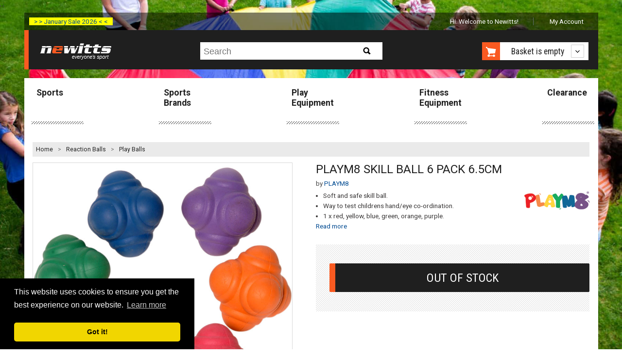

--- FILE ---
content_type: text/html; charset=utf-8
request_url: https://www.newitts.com/playm8-skill-ball-6-pack-6-5cm
body_size: 13493
content:
<!DOCTYPE html>
<!--[if lt IE 7]> <html class="no-js lt-ie9 lt-ie8 lt-ie7" lang="en"> <![endif]-->
<!--[if IE 7]> <html class="no-js lt-ie9 lt-ie8" lang="en"> <![endif]-->
<!--[if IE 8]> <html class="no-js lt-ie9" lang="en"> <![endif]-->
<!--[if gt IE 8]><!-->
<html class="no-js" lang="en-GB">
<!--<![endif]-->
<head>
    <link rel=preconnect href="https://media.newitts.com">
    <link rel=preconnect href="https://fonts.gstatic.com">
    <meta http-equiv="X-UA-Compatible" content="IE=edge" />
    <meta http-equiv="Content-Type" content="text/html; charset=UTF-8" />
<script type="text/javascript" src="https://js.monitor.azure.com/scripts/b/ext/ai.clck.2.6.2.min.js"></script>
<script type="text/javascript">
  var clickPluginInstance = new ApplicationInsights.ClickAnalyticsPlugin();
  // Click Analytics configuration
  var clickPluginConfig = {
    autoCapture : true,
    dataTags: {
      useDefaultContentNameOrId: true
    }
  }
  // Application Insights Configuration
  var configObj = {
    instrumentationKey: "33ad26d2-88d6-4ba3-a9fb-628968aca7b8",
    extensions: [
      clickPluginInstance
    ],
    extensionConfig: {
      [clickPluginInstance.identifier] : clickPluginConfig
    },
  };
  // Application Insights Snippet code
  !function(T,l,y){var S=T.location,k="script",D="instrumentationKey",C="ingestionendpoint",I="disableExceptionTracking",E="ai.device.",b="toLowerCase",w="crossOrigin",N="POST",e="appInsightsSDK",t=y.name||"appInsights";(y.name||T[e])&&(T[e]=t);var n=T[t]||function(d){var g=!1,f=!1,m={initialize:!0,queue:[],sv:"5",version:2,config:d};function v(e,t){var n={},a="Browser";return n[E+"id"]=a[b](),n[E+"type"]=a,n["ai.operation.name"]=S&&S.pathname||"_unknown_",n["ai.internal.sdkVersion"]="javascript:snippet_"+(m.sv||m.version),{time:function(){var e=new Date;function t(e){var t=""+e;return 1===t.length&&(t="0"+t),t}return e.getUTCFullYear()+"-"+t(1+e.getUTCMonth())+"-"+t(e.getUTCDate())+"T"+t(e.getUTCHours())+":"+t(e.getUTCMinutes())+":"+t(e.getUTCSeconds())+"."+((e.getUTCMilliseconds()/1e3).toFixed(3)+"").slice(2,5)+"Z"}(),iKey:e,name:"Microsoft.ApplicationInsights."+e.replace(/-/g,"")+"."+t,sampleRate:100,tags:n,data:{baseData:{ver:2}}}}var h=d.url||y.src;if(h){function a(e){var t,n,a,i,r,o,s,c,u,p,l;g=!0,m.queue=[],f||(f=!0,t=h,s=function(){var e={},t=d.connectionString;if(t)for(var n=t.split(";"),a=0;a<n.length;a++){var i=n[a].split("=");2===i.length&&(e[i[0][b]()]=i[1])}if(!e[C]){var r=e.endpointsuffix,o=r?e.location:null;e[C]="https://"+(o?o+".":"")+"dc."+(r||"services.visualstudio.com")}return e}(),c=s[D]||d[D]||"",u=s[C],p=u?u+"/v2/track":d.endpointUrl,(l=[]).push((n="SDK LOAD Failure: Failed to load Application Insights SDK script (See stack for details)",a=t,i=p,(o=(r=v(c,"Exception")).data).baseType="ExceptionData",o.baseData.exceptions=[{typeName:"SDKLoadFailed",message:n.replace(/\./g,"-"),hasFullStack:!1,stack:n+"\nSnippet failed to load ["+a+"] -- Telemetry is disabled\nHelp Link: https://go.microsoft.com/fwlink/?linkid=2128109\nHost: "+(S&&S.pathname||"_unknown_")+"\nEndpoint: "+i,parsedStack:[]}],r)),l.push(function(e,t,n,a){var i=v(c,"Message"),r=i.data;r.baseType="MessageData";var o=r.baseData;return o.message='AI (Internal): 99 message:"'+("SDK LOAD Failure: Failed to load Application Insights SDK script (See stack for details) ("+n+")").replace(/\"/g,"")+'"',o.properties={endpoint:a},i}(0,0,t,p)),function(e,t){if(JSON){var n=T.fetch;if(n&&!y.useXhr)n(t,{method:N,body:JSON.stringify(e),mode:"cors"});else if(XMLHttpRequest){var a=new XMLHttpRequest;a.open(N,t),a.setRequestHeader("Content-type","application/json"),a.send(JSON.stringify(e))}}}(l,p))}function i(e,t){f||setTimeout(function(){!t&&m.core||a()},500)}var e=function(){var n=l.createElement(k);n.src=h;var e=y[w];return!e&&""!==e||"undefined"==n[w]||(n[w]=e),n.onload=i,n.onerror=a,n.onreadystatechange=function(e,t){"loaded"!==n.readyState&&"complete"!==n.readyState||i(0,t)},n}();y.ld<0?l.getElementsByTagName("head")[0].appendChild(e):setTimeout(function(){l.getElementsByTagName(k)[0].parentNode.appendChild(e)},y.ld||0)}try{m.cookie=l.cookie}catch(p){}function t(e){for(;e.length;)!function(t){m[t]=function(){var e=arguments;g||m.queue.push(function(){m[t].apply(m,e)})}}(e.pop())}var n="track",r="TrackPage",o="TrackEvent";t([n+"Event",n+"PageView",n+"Exception",n+"Trace",n+"DependencyData",n+"Metric",n+"PageViewPerformance","start"+r,"stop"+r,"start"+o,"stop"+o,"addTelemetryInitializer","setAuthenticatedUserContext","clearAuthenticatedUserContext","flush"]),m.SeverityLevel={Verbose:0,Information:1,Warning:2,Error:3,Critical:4};var s=(d.extensionConfig||{}).ApplicationInsightsAnalytics||{};if(!0!==d[I]&&!0!==s[I]){var c="onerror";t(["_"+c]);var u=T[c];T[c]=function(e,t,n,a,i){var r=u&&u(e,t,n,a,i);return!0!==r&&m["_"+c]({message:e,url:t,lineNumber:n,columnNumber:a,error:i}),r},d.autoExceptionInstrumented=!0}return m}(y.cfg);function a(){y.onInit&&y.onInit(n)}(T[t]=n).queue&&0===n.queue.length?(n.queue.push(a),n.trackPageView({})):a()}(window,document,{
  src: "https://js.monitor.azure.com/scripts/b/ai.2.min.js", // The SDK URL Source
  // name: "appInsights", // Global SDK Instance name defaults to "appInsights" when not supplied
  // ld: 0, // Defines the load delay (in ms) before attempting to load the sdk. -1 = block page load and add to head. (default) = 0ms load after timeout,
  // useXhr: 1, // Use XHR instead of fetch to report failures (if available),
  crossOrigin: "anonymous", // When supplied this will add the provided value as the cross origin attribute on the script tag
  // onInit: null, // Once the application insights instance has loaded and initialized this callback function will be called with 1 argument -- the sdk instance (DO NOT ADD anything to the sdk.queue -- As they won't get called)
  cfg: configObj});
</script>

    
    <title>PLAYM8 Skill Ball 6 Pack 6.5cm</title>
    
<meta name="description" content="Unleash a world of fun and challenge with the PLAYM8 Skill Ball 6 Pack. Crafted from integral-skin polyurethane, these soft yet durable balls are..."/>
<meta name="robots" content="index, follow"/>
<meta name="revisit-after" content="1 days"/>
<link rel="canonical" href="https://www.newitts.com/playm8-skill-ball-6-pack-6-5cm" />

    <meta name="viewport" content="user-scalable=no, width=device-width, initial-scale=1, maximum-scale=1">
    <link rel="preload" as="style" href="https://fonts.googleapis.com/css?family=Roboto:bold,regular|Roboto+Condensed:regular,bold&display=swap">
    <link rel="stylesheet" href="https://fonts.googleapis.com/css?family=Roboto:bold,regular|Roboto+Condensed:regular,bold&display=swap">
    <link rel="preload" as="font" href="/css/fonts/fontawesome-webfont.woff2?v=4.7.0" crossorigin>
    <link href="/css/newitts.min.css?2202171111227" media="all" type="text/css" rel="stylesheet" />
    <!--<script type="text/javascript" src="//script.crazyegg.com/pages/scripts/0095/1925.js" async="async"></!--script>-->
    <link rel="stylesheet" href="https://cdnjs.cloudflare.com/ajax/libs/jquery-modal/0.9.1/jquery.modal.min.css" />
    <script>dataLayer = [];</script>
    
    <script type="text/javascript">
    dataLayer.push({ 'event': 'productDetail', 'ecommerce': { 'currencyCode': 'GBP', 'detail': { 'items': [{ 'item_name': 'PLAYM8 Skill Ball 6 Pack 6.5cm', 'item_id': 'IT019746', 'price': '11.00', 'item_brand': 'PLAYM8', 'item_category': 'Play Balls' }] } } });
</script>


        <script>
            (function (w, d, s, l, i) {
                w[l] = w[l] || []; w[l].push({
                    'gtm.start':
                        new Date().getTime(), event: 'gtm.js'
                }); var f = d.getElementsByTagName(s)[0],
                    j = d.createElement(s), dl = l != 'dataLayer' ? '&l=' + l : ''; j.async = true; j.src =
                        'https://www.googletagmanager.com/gtm.js?id=' + i + dl; f.parentNode.insertBefore(j, f);
            })(window, document, 'script', 'dataLayer', 'GTM-TMWKQDZ');</script>

    
    <link rel="preconnect" href="https://www.google.com" />
    <link rel="preconnect" href="https://www.gstatic.com" crossorigin />

    <link href="/js/lib/markitup/skins/newitts/style.min.css?2202171111227" media="all" type="text/css" rel="stylesheet"/>
    <link href="/js/lib/markitup/sets/newitts/buttons.css?2202171111227" media="all" type="text/css" rel="stylesheet"/>

    <script>
            var backgroundImage = 'https://media.newitts.com/cdn/images/backgrounds/playm8-min.jpg';

            var messages = new Array();
                
                var logId = "{9cb62cd9-b345-482c-ba67-b8b03cbe5d38}";
                
            // break out of any iframes
            if (top.location !== self.location) {
                top.location = self.location.href;
            }
    </script>
<!--DESKPRO_WIDGET_LOADER::BEGIN-->
<script type="text/javascript">
    window.DESKPRO_MESSENGER_OPTIONS = {
      language: {
        id: "1",
        locale: "en-GB"
      },
      helpdeskURL: "https://newitts.deskpro.com",
    }
</script>
<script id="dp-messenger-loader" src="https://newitts.deskpro.com/dyn-assets/pub/build/messenger/loader.js?v=1693485754"></script>
<!--DESKPRO_WIDGET_LOADER::END-->
    ;
    <meta name="tronik" content="azure" />
    <meta name="google-site-verification" content="9qffpfho8Q7v1Mvn50WUN-DAK6R0paeKRTNletOTU74" />
    <meta name="google-site-verification" content="cfCHJuxcr8PSDKfdELbe7zk9XeP8AFM-ALmUTp6W-R0" />
</head>
<body>
    <header class="visible-responsive mobile transparent" canvas>

<div class="covid-label-mobile"><a href="/clearance" ">> > January Sale 2026 < <</a></div>
        <nav id="HeaderLogoBar">
            <div id="menu-icon" class="header-icon"><i id="menu-icon-icon" class="fa fa-bars fa-2x" aria-hidden="true"></i></div>
            <a href="/" title="Newitts - everyone's sport">
                <img src="/images/logos/newitts-everyones-sport.png" alt="Newitts - everyone's sport" />
            </a>
            <div id="basket-icon" class="header-icon"><i id="basket-icon-icon" class="fa fa-shopping-basket fa-2x" aria-hidden="true"></i></div>
        </nav>
        <div class="mobile-search">
            <form id="search-form-mobile" action="/search/newitts" method="GET">
                <label for="searchPhraseMobile" class="hidden">Search:</label>
                <input id="searchPhraseMobile" type="text" name="q" placeholder="Search" accesskey="s">
                <button type="submit" id="mobile-search-button">
                    <i class="fa fa-search"></i>
                </button>
            </form>
        </div>
    </header>
    <div id="page" canvas="container">
        <div class="container">
            <header class="hidden-responsive desktop">

<div class="covid-label"><a href="/clearance" ">> > January Sale 2026 < <</a></div>



                <ul class="account-navigation hidden-responsive">
        <li class="welcome">
            <span id="user-info" class="start">
                    Hi. Welcome to Newitts!
            </span>
        </li>
	        <li class="account">
                <a id="myaccountlink" href="/secure/account">My Account</a>
            </li>
</ul>



                <div class="cab text-centre">
                    <a id="newitts-logo-link" href="/" title="Newitts - everyone's sport" class="left">
                        <img src="/images/logos/newitts-everyones-sport.png" alt="Newitts - everyone's sport" />
                    </a>
<div class="search hidden-responsive">
    <p class="search-icon sprite hidden-desktop">Search</p>
    <form id="search-form" action="/search/newitts" class="search search-form" method="GET">
        <div>
            <p>
                <label for="searchPhrase" class="hidden">Search:</label>
                <input id="searchPhrase" type="text" name="q" placeholder="Search" accesskey="s">
            </p>
            <input type="submit" id="btn-search" class="btn-search sprite" value="Search">
        </div>
    </form>
</div>

                    <div id="shopping-cart-cab" class="shopping-cart-cab hidden-responsive right">
    <p class="cart">
		<a id="basketbutton" href="/basket"><span class="sprite hidden-phone"></span>
		</a>
        <a href="#">

                <span id="basket-summary">Basket is empty</span>
        </a>
    </p>
    <div class="shopping-cart">
                    <ul>
                <li id="new-basket-item"></li>
            </ul>
        <p class="buttom"><a id="selenium-view-basket" href="/basket">VIEW BASKET</a></p>
    </div>
</div>

                </div>
            </header>

            <section id="section">
                
    <div id="main-navigation" class="hidden-responsive">
	<nav>
        <ul>
                <li >
                    <a href="/sports">Sports</a>
                </li>
                <li >
                    <a href="/sports-brands">Sports Brands</a>
                </li>
                <li >
                    <a href="/play-equipment">Play Equipment</a>
                </li>
                <li >
                    <a href="/fitness-equipment-uk">Fitness Equipment</a>
                </li>
                <li >
                    <a href="/clearance">Clearance</a>
                </li>
        </ul>
	</nav>
</div>

                <div class="separator">
                    


<div id="breadcrumbs">
    <ol>
        <li style="line-height: 30px;"><a href="/">Home</a> &gt;</li>
        <li class=''>
                <a data-category-index="0" data-category-count="2" href="/reaction-balls" title="Reaction Balls">Reaction Balls</a>
                    &gt;
        </li>
        <li class=''>
                <a data-category-index="1" data-category-count="2" href="/play-balls" title="Play Balls">Play Balls</a>
        </li>
    </ol>
</div>


                    
                    <div id="content">
                        




<div id="product" itemscope="" itemtype="https://schema.org/Product" data-applepay="True">
    <input type="hidden" id="currencyCode" value="GBP" />
    <input type="hidden" id="domain" value="https://www.newitts.com" />
    <div class="product-content row" data-product-name="PLAYM8 Skill Ball 6 Pack 6.5cm">
        <h1 class="product-name show-on-mobile-only" itemprop="name">PLAYM8 Skill Ball 6 Pack 6.5cm</h1>
            <p class="brand-link show-on-mobile-only">
                by <a href="/playm8"><span itemprop="brand">PLAYM8</span></a>
            </p>
        <div class="six-span">
<script type="text/javascript">
    var numberOfProductImages = 2;
</script>

<div class="product-gallery">
    <meta itemprop="image" content="https://media.newitts.com/cdn/images/products/new-design/800x800/it019746.jpg" />
    <div id="main-product-image" class="hidden-phone">
        <ul>
            <li data-slide-id="zoom" class="zoom-gallery-slide active">
                <a id="productImage"
                   class="MagicZoom"
                   rel="nofollow"
                   data-options="zoomMode: magnifier; hint: always; lazyZoom: true; "
                   data-mobile-options="textHoverZoomHint: Tap to zoom / swipe for more"
                   href="https://media.newitts.com/cdn/images/products/new-design/800x800/it019746.jpg"
                   title="PLAYM8 Skill Ball 6 Pack 6.5cm">
                    <img 
                        src="https://media.newitts.com/cdn/images/products/new-design/800x800/it019746.jpg" 
                        alt="PLAYM8 Skill Ball 6 Pack 6.5cm" 
                        srcset="https://media.newitts.com/cdn/images/products/new-design/100x100/it019746.jpg 100w,
                            https://media.newitts.com/cdn/images/products/new-design/300x300/it019746.jpg 300w,
                            https://media.newitts.com/cdn/images/products/new-design/800x800/it019746.jpg 800w" 
                        sizes="
                            (max-width: 100px) 100px,
                            (max-width: 300px) 280px,
                            800px"
                    />
                </a>
                <meta itemprop="image" content="https://media.newitts.com/cdn/images/products/new-design/800x800/it019746.jpg" />
            </li>
        </ul>
    </div>
    <div id="main-product-image-mobile" class="hidden-desktop">
        <ul>
            <li id="product-image-scroller" data-imagecount="2" class='zoom-gallery-slide active MagicScroll mcs-border' data-options="arrows: inside; items: fit; lazyLoad: true; ">
                <a 
                    id="mobileProductImage"
                    rel="nofollow"
                    class="MagicZoom"
                    data-options="zoomMode: magnifier; hint: always; lazyZoom: true;"
                    data-mobile-options="textHoverZoomHint: Tap to zoom / swipe for more"
                    data-index="0"
                    data-imagefilename="it019746"
                    href="https://media.newitts.com/cdn/images/products/new-design/800x800/it019746.jpg"
                    title="PLAYM8 Skill Ball 6 Pack 6.5cm">
                    <img 
                        src="https://media.newitts.com/cdn/images/products/new-design/800x800/it019746.jpg" 
                        alt="PLAYM8 Skill Ball 6 Pack 6.5cm" 
                        srcset="https://media.newitts.com/cdn/images/products/new-design/100x100/it019746.jpg 100w,
                            https://media.newitts.com/cdn/images/products/new-design/300x300/it019746.jpg 300w,
                            https://media.newitts.com/cdn/images/products/new-design/800x800/it019746.jpg 800w" 
                        sizes="
                            (max-width: 100px) 100px,
                            (max-width: 300px) 280px,
                            800px"
                    />
                </a>
				    <a href="https://media.newitts.com/cdn/images/products/new-design/800x800/it019746_2.jpg"
                       rel="nofollow"
                       class="MagicZoom"
                       data-options="zoomWidth: 150%; zoomHeight: 100%; zoomDistance: 42; hint: always; lazyZoom: true;"
                       data-mobile-options="textHoverZoomHint: Tap to zoom / swipe for more"
                       data-index="1"
                       data-imagefilename="it019746_2"
                       title="PLAYM8 Skill Ball 6 Pack 6.5cm"

                       srcset="https://media.newitts.com/cdn/images/products/new-design/100x100/it019746.jpg 100w,
                       https://media.newitts.com/cdn/images/products/new-design/300x300/it019746.jpg 300w,
                       https://media.newitts.com/cdn/images/products/new-design/800x800/it019746.jpg 800w"
                       sizes="
                       (max-width: 100px) 100px,
                       (max-width: 300px) 280px,
                       800px"
                       data-image="https://media.newitts.com/cdn/images/products/new-design/800x800/it019746_2.jpg">
                        <img itemprop="image" src="https://media.newitts.com/cdn/images/products/new-design/800x800/it019746_2.jpg" alt="PLAYM8 Skill Ball 6 Pack 6.5cm"/>
                    </a>
            </li>
        </ul>
    </div>
	    <div id="variantimages" data-imagecount="2" class="MagicScroll mcs-border hidden-phone" data-options="arrows: inside; items: fit; step: 1; loop: off; lazyLoad: true;">
            <a href="https://media.newitts.com/cdn/images/products/new-design/800x800/it019746.jpg"
               class="active"
               rel="nofollow"
               data-zoom-id="productImage"
               data-slide-id="zoom"
               data-image="https://media.newitts.com/cdn/images/products/new-design/800x800/it019746.jpg">
                <img src="https://media.newitts.com/cdn/images/products/new-design/100x100/it019746.jpg" alt="PLAYM8 Skill Ball 6 Pack 6.5cm"/>
            </a>
                <a href="https://media.newitts.com/cdn/images/products/new-design/800x800/it019746_2.jpg"
                    rel="nofollow"
                    data-zoom-id="productImage"
                    data-slide-id="zoom"
                    data-image="https://media.newitts.com/cdn/images/products/new-design/800x800/it019746_2.jpg">
                    <img itemprop="image" src="https://media.newitts.com/cdn/images/products/new-design/100x100/it019746_2.jpg" alt="PLAYM8 Skill Ball 6 Pack 6.5cm"/>
                </a>
        </div>
</div>
        </div>
        <div class="six-span last">
<div class="product-info">
    <h1 class="product-name hide-on-mobile-only" itemprop="name">PLAYM8 Skill Ball 6 Pack 6.5cm</h1>
	<meta itemprop="url" content="/playm8-skill-ball-6-pack-6-5cm"/>
		<p class="brand-link hide-on-mobile-only">
			by <a href="/playm8"><span itemprop="brand">PLAYM8</span></a>
		</p>
	


	
</div>
<div class="description">
    <div class="nine-span">
        <ul>
                <li>Soft and safe skill ball.</li>
                <li>Way to test childrens hand/eye co-ordination.</li>
                <li>1 x red, yellow, blue, green, orange, purple.</li>
        </ul>        
        <a id="read-description" href="#full-description" class="hidden-responsive">Read more</a>        
    </div>
    <div class="three-span last">
            <img itemprop="logo" class="product-logo hidden-phone" src="https://media.newitts.com/cdn/images/logos/v2/playm8.gif" alt="PLAYM8"/>
    </div>
</div>
<div class="formulario">
                <div class="form">
            <div>
                <div class="box-form">
                    <p id="out-of-stock" class="button-call-to-action">
                        <a href="#"><i class="icon-circle-arrow-right icon-white"></i>Out Of Stock</a>
                    </p>
                </div>
            </div>
        </div>
</div>
        </div>
    </div>
    <div id="variants" class="tabs products-tabs row">
        <ul class="resp-tabs-list">
            <li><a href="#full-description">Description</a></li>
            <li><a href="#all-sizes" id="productCodesTab">Availability</a></li>
            <li id="reviews-tab"><a href="#product-reviews">Reviews</a></li>
        </ul>
<div class="resp-tabs-container info-tab" id="full-description">
    <meta itemprop="description" content="&lt;div&gt;
&lt;p class=&quot;text-body font-regular leading-[24px] pt-[9px] pb-[2px]&quot; dir=&quot;ltr&quot;&gt;Unleash a world of fun and challenge with the &lt;strong&gt;&lt;strong class=&quot;font-bold&quot;&gt;PLAYM8 Skill Ball 6 Pack&lt;/strong&gt;&lt;/strong&gt;. Crafted from integral-skin polyurethane, these soft yet durable balls are designed to add a twist of unpredictability, making every catch a thrilling test of your hand-eye coordination. Perfect for children and adults alike, the PLAYM8 Skill Balls are not just another toy; they&amp;rsquo;re an inspiring tool for personal development, encouraging you to sharpen your reflexes while having a brilliant time.&lt;/p&gt;
&lt;p class=&quot;text-body font-regular leading-[24px] pt-[9px] pb-[2px]&quot; dir=&quot;ltr&quot;&gt;Each 6.5cm ball in the set of six is uniquely coloured in vibrant red, yellow, blue, green, orange, and purple, ensuring they stand out in any setting. Whether you&amp;rsquo;re using them to refine your physical skills, bond with family during playtime, or simply add some excitement to your routine, these skill balls promise endless entertainment. Take the leap and make each day an opportunity to master the seemingly impossible with the PLAYM8 Skill Ball 6 Pack.&lt;/p&gt;
&lt;/div&gt;
&lt;p&gt;&lt;span style=&quot;text-decoration: underline;&quot;&gt;&lt;strong&gt;Features&lt;/strong&gt;&lt;/span&gt;&lt;/p&gt;
&lt;ul&gt;
&lt;li&gt;The integral-skin polyuerethane makes this 6 knob skill ball softer and safer than other reaction balls.&lt;/li&gt;
&lt;li&gt;A great way to test childrens hand/eye co-ordination skills.&lt;/li&gt;
&lt;li&gt;Each ball is 6.5cm diameter.&lt;/li&gt;
&lt;li&gt;One of each colour red, yellow, blue, green, orange and purple.&lt;/li&gt;
&lt;/ul&gt;"/>
    <div>
      <div>
<p class="text-body font-regular leading-[24px] pt-[9px] pb-[2px]" dir="ltr">Unleash a world of fun and challenge with the <strong><strong class="font-bold">PLAYM8 Skill Ball 6 Pack</strong></strong>. Crafted from integral-skin polyurethane, these soft yet durable balls are designed to add a twist of unpredictability, making every catch a thrilling test of your hand-eye coordination. Perfect for children and adults alike, the PLAYM8 Skill Balls are not just another toy; they&rsquo;re an inspiring tool for personal development, encouraging you to sharpen your reflexes while having a brilliant time.</p>
<p class="text-body font-regular leading-[24px] pt-[9px] pb-[2px]" dir="ltr">Each 6.5cm ball in the set of six is uniquely coloured in vibrant red, yellow, blue, green, orange, and purple, ensuring they stand out in any setting. Whether you&rsquo;re using them to refine your physical skills, bond with family during playtime, or simply add some excitement to your routine, these skill balls promise endless entertainment. Take the leap and make each day an opportunity to master the seemingly impossible with the PLAYM8 Skill Ball 6 Pack.</p>
</div>
<p><span style="text-decoration: underline;"><strong>Features</strong></span></p>
<ul>
<li>The integral-skin polyuerethane makes this 6 knob skill ball softer and safer than other reaction balls.</li>
<li>A great way to test childrens hand/eye co-ordination skills.</li>
<li>Each ball is 6.5cm diameter.</li>
<li>One of each colour red, yellow, blue, green, orange and purple.</li>
</ul>
    </div>
</div>
<div class="resp-tabs-container info-tab first" id="all-sizes">
    <form action="/basket/add" method="POST" class="categories-form form" id="variantForm">
        <input type="hidden" id="productSku" value="IT019746" />
        <div>
            <div>


                    <table id="variant-table">
                    <caption>
                            </caption>
                        <thead>
                            <tr>
                                <th>Item Code</th>
                                                                    <th>Colour</th>
                                                                    <th>Unit</th>
                                                                                                    <th>Available Now</th>
                                                                                                    <th>Price</th>
                                <th class="esp">Price ex. VAT</th>
                                                                                                    <th>Manufacturer Part Code</th>
                                                                    <th>Ean</th>
                                                                                                </tr>
                        </thead>
                        <tbody>
                                <tr itemprop="offers" itemscope itemtype="http://schema.org/Offer">
                                    <td itemprop="sku" title="Default">
                                        IT019746
                                        <input type="hidden" value="IT019746" name="[0].VariantSku" />
                                        <input type="hidden" id="cbIT019746" class="it019746" />
                                        <meta itemprop="availability" content="http://schema.org/OutOfStock" />
                                        <meta itemprop="itemCondition" itemtype="http://schema.org/OfferItemCondition" content="http://schema.org/NewCondition" />
                                        <meta itemprop="gtin13" content="5060098403478" />
                                    </td>
                                                                            <td><span>Assorted</span></td>
                                                                            <td>6 Pack</td>
                                                                                                                <td>
                                                <span itemprop="inventoryLevel" class="out-of-stock">0</span>
                                        </td>
                                                                                                                <td>
                                            <span itemprop="priceCurrency" content="GBP" />&pound;<span id="price-for-IT019746" itemprop="price">11.00</span>
                                        </td>

                                    <td class="esp ios-click"><span id="IT019746" class='ios-click ' data-available="0" data-leadtime="6" data-dropshipmentLeadtime="6" data-dropshipment="False">&pound;9.17</span></td>
                                                                        

                                    <td itemprop="mpn">PLM015</td>
                                                                        <td itemprop="gtin13">5060098403478</td>
                                                                                                        </tr>
                        </tbody>
                    </table>

                <script type="text/javascript">
                    var variants = {};
                    var variantStock = {};
                    var _dc = function(v) { return v.replace('&#39;', "'"); };
                </script>
            </div>
        </div>
    </form>
</div>
<div class="resp-tabs-container info-tab" id="product-reviews">
    <div>
        <h2 class="tit4">Customer Reviews for <strong>PLAYM8 Skill Ball 6 Pack 6.5cm</strong></h2>
        <div>
        </div>
        <div id="reviewForm" style="display:none;">
            <form id="newReview" name="newReview" action="/product/review" method="post">
                <div id="star-wrap">
                    <div>Your Rating</div>
                    <div class="rate">
                        <input type="radio" id="star5" name="Rating" checked value="5" />
                        <label for="star5" title="text">5 stars</label>
                        <input type="radio" id="star4" name="Rating" value="4" />
                        <label for="star4" title="text">4 stars</label>
                        <input type="radio" id="star3" name="Rating" value="3" />
                        <label for="star3" title="text">3 stars</label>
                        <input type="radio" id="star2" name="Rating" value="2" />
                        <label for="star2" title="text">2 stars</label>
                        <input type="radio" id="star1" name="Rating" value="1" />
                        <label for="star1" title="text">1 star</label>
                    </div>
                    <span id="ratingValidationMessage" class="error">Please rate this product</span>
                </div>
                <div>
                    <input type="hidden" name="ProductId" value="33135"/>
                    <input type="hidden" id="ReviewProductName" name="ProductName" value="PLAYM8 Skill Ball 6 Pack 6.5cm"/>
                    <input type="hidden" id="Rating" name="Rating"/>
                    <input type="hidden" name="IsVerifiedPurchase" value="False"/>
                    <input type="hidden" name="CustomerId">
                    <input type="hidden" id="captchaTokenInput" name="CaptchaToken">
                    <p></p>
                    <p>
                        <label for="Title" class="sr-only">Title of review</label>
                        <input type="text" id="title" name="Title" size="62" class="required widthfix-responsive borderpadding" placeholder="Title of review"/>
                    </p>
                    <p>
                        <label for="Review">Your Review or Comment</label>
                        <textarea class="required widthfix-responsive borderpadding" id="Review" name="Review" cols="10" rows="10"></textarea>
                    </p>
                    <p>
                        <div id="captchaContainer"></div>
                    </p>
                    <p>
                        <input class="reviewCTA" type="submit" title="Submit">
                    </p>
                </div>
            </form>
        </div>

    </div>
</div>
<script>
function setReCAPTCHAToken(token) {
    document.getElementById("captchaTokenInput").value = token;
}

function showRECAPTCHA() {
    grecaptcha.render('captchaContainer', {
        'sitekey' : '6LdGt0IiAAAAACnhAIMQRHa3Y8jjWNy2CS8458-e',
        'callback' : setReCAPTCHAToken
    });
}
</script>



    </div>
    <div class="products-holder row">
        <h2 class="tit">Alternatives...</h2>
        <div class="products-slider">
            <ul class="product-list cross-sell">
                    <li class='col '>
                        <a href="/first-play-foam-standard-ball"
                           data-position="1"
                           data-price="6.00"
                           data-name="First Play Foam Standard Ball"
                           data-id="TWELVE-37"
                           data-brand="First Play"
                           data-category="PLAYM8 Skill Ball 6 Pack 6.5cm"
                           class="alternative-product-link">
                            <img class="b-lazy"
                                 data-src="https://media.newitts.com/cdn/images/products/new-design/300x300/twelve37e.jpg?1705194"
                                 alt="First Play Foam Standard Ball" />
                            <strong class="product">First Play Foam Standard Ball</strong>
                                <span class="price">&pound;6.00</span>
                        </a>
                    </li>
                    <li class='col '>
                        <a href="/zoft-touch-non-sting-handball"
                           data-position="2"
                           data-price="4.95"
                           data-name="Zoft Touch Non Sting Handball"
                           data-id="IT106317"
                           data-brand="Zoft"
                           data-category="PLAYM8 Skill Ball 6 Pack 6.5cm"
                           class="alternative-product-link">
                            <img class="b-lazy"
                                 data-src="https://media.newitts.com/cdn/images/products/new-design/300x300/it106317.jpg?1705194"
                                 alt="Zoft Touch Non Sting Handball" />
                            <strong class="product">Zoft Touch Non Sting Handball</strong>
                                <span class="price">&pound;4.95</span>
                        </a>
                    </li>
                    <li class='col '>
                        <a href="/playm8-soft-touch-ball-6-pack"
                           data-position="3"
                           data-price="9.95"
                           data-name="PLAYM8 Soft Touch Balls"
                           data-id="IT023641"
                           data-brand="PLAYM8"
                           data-category="PLAYM8 Skill Ball 6 Pack 6.5cm"
                           class="alternative-product-link">
                            <img class="b-lazy"
                                 data-src="https://media.newitts.com/cdn/images/products/new-design/300x300/it023641a.jpg?1705194"
                                 alt="PLAYM8 Soft Touch Balls" />
                            <strong class="product">PLAYM8 Soft Touch Balls</strong>
                                <span class="price">&pound;9.95</span>
                        </a>
                    </li>
                    <li class='col '>
                        <a href="/zoft-touch-non-sting-football"
                           data-position="4"
                           data-price="5.95"
                           data-name="Zoft Touch Non Sting Football"
                           data-id="IT095625"
                           data-brand="Zoft"
                           data-category="PLAYM8 Skill Ball 6 Pack 6.5cm"
                           class="alternative-product-link">
                            <img class="b-lazy"
                                 data-src="https://media.newitts.com/cdn/images/products/new-design/300x300/it095625d.jpg?1705194"
                                 alt="Zoft Touch Non Sting Football" />
                            <strong class="product">Zoft Touch Non Sting Football</strong>
                                <span class="price">&pound;5.95</span>
                        </a>
                    </li>
                    <li class='col '>
                        <a href="/urban-rainbow-neon-football"
                           data-position="5"
                           data-price="3.00"
                           data-name="Urban Rainbow Neon Football"
                           data-id="IT097859"
                           data-brand="Urban"
                           data-category="PLAYM8 Skill Ball 6 Pack 6.5cm"
                           class="alternative-product-link">
                            <img class="b-lazy"
                                 data-src="https://media.newitts.com/cdn/images/products/new-design/300x300/it097859f.jpg?1705194"
                                 alt="Urban Rainbow Neon Football" />
                            <strong class="product">Urban Rainbow Neon Football</strong>
                                <span class="price">&pound;3.00</span>
                        </a>
                    </li>
                    <li class='col '>
                        <a href="/soft-touch-playball"
                           data-position="6"
                           data-price="4.95"
                           data-name="Soft Touch Playball"
                           data-id="it091768"
                           data-brand="Newitts"
                           data-category="PLAYM8 Skill Ball 6 Pack 6.5cm"
                           class="alternative-product-link">
                            <img class="b-lazy"
                                 data-src="https://media.newitts.com/cdn/images/products/new-design/300x300/it091768b.jpg?1705194"
                                 alt="Soft Touch Playball" />
                            <strong class="product">Soft Touch Playball</strong>
                                <span class="price">&pound;4.95</span>
                        </a>
                    </li>
                    <li class='col '>
                        <a href="/playm8-zoft-air-flow-balls-12-pack"
                           data-position="7"
                           data-price="9.95"
                           data-name="PLAYM8 Zoft Air Flow Balls"
                           data-id="TWELVE-98"
                           data-brand="PLAYM8"
                           data-category="PLAYM8 Skill Ball 6 Pack 6.5cm"
                           class="alternative-product-link">
                            <img class="b-lazy"
                                 data-src="https://media.newitts.com/cdn/images/products/new-design/300x300/twelve98b.jpg?1705194"
                                 alt="PLAYM8 Zoft Air Flow Balls" />
                            <strong class="product">PLAYM8 Zoft Air Flow Balls</strong>
                                <span class="price">&pound;9.95</span>
                        </a>
                    </li>
                    <li class='col '>
                        <a href="/playm8-standard-foam-ball-12-pack-7cm"
                           data-position="8"
                           data-price="10.08"
                           data-name="PLAYM8 Standard Foam Balls"
                           data-id="IT041083"
                           data-brand="PLAYM8"
                           data-category="PLAYM8 Skill Ball 6 Pack 6.5cm"
                           class="alternative-product-link">
                            <img class="b-lazy"
                                 data-src="https://media.newitts.com/cdn/images/products/new-design/300x300/it041083e.jpg?1705194"
                                 alt="PLAYM8 Standard Foam Balls" />
                            <strong class="product">PLAYM8 Standard Foam Balls</strong>
                                <span class="price">&pound;10.08</span>
                        </a>
                    </li>
            </ul>
        </div>
    </div>
      
</div>
<div hidden id="deliveryMethods">
        <div data-id="00000000-0000-0000-0000-004208008251" data-flatRate="4.95833000">
            Standard Delivery
        </div>
        <div data-id="00000000-0000-0000-0000-002785009426" data-flatRate="0.00000000">
            Standard Delivery
        </div>

</div>
<script type="text/javascript">
    var baseMediaUrl = "https://media.newitts.com/cdn";
    var logoFilename = "";
</script>


                    </div>
                    <p id="upload"><a href="" class="sprite">Upload</a></p>
                </div>
            </section>

            <footer id="footer">
<div class="footer-sup">
    <div class="separator">
        <div class="four-col">
            <div class="eleven-col last">
                <h2>Contact Us</h2>
                <p class="info">Before you contact us, please search our <a href="/blog/frequently-asked-questions?country=">frequently asked questions</a> for possible solutions.</p>
                <div>Email: <a href="/cdn-cgi/l/email-protection#1a696f6a6a75686e5a747f6d736e6e6934797577"><span class="__cf_email__" data-cfemail="bccfc9ccccd3cec8fcd2d9cbd5c8c8cf92dfd3d1">[email&#160;protected]</span></a></div><br />
                <div x-ms-format-detection="none">Tel. +44 (0)1904 468551</div><br />
                <p>
                    Newitt & Co Ltd<br />
                    Claxton Hall, Flaxton, York<br />
                    North Yorkshire<br />
                    YO60 7RE<br />
                    United Kingdom
                </p>
                <p><a href="https://goo.gl/maps/gAZ1P">view map</a></p>
                <p class="comodo-secure"><span class="sprite">Comodo secure</span></p>
            </div>
        </div>

        <div class="four-col">
            <h2>FAQ's</h2>
            <ul class="menu">
                <li>
                    <a rel="nofollow" href="/blog?id=newitts-delivery-times">When will I receive my order?</a>
                </li>
                <li>
                    <a rel="nofollow" href="/blog?id=newitts-delivery-costs">How much will delivery cost?</a>
                </li>
                <li>
                    <a rel="nofollow" href="/blog?id=newitts-returns-policy">What is Newitts returns policy?</a>
                </li>
                <li>
                    <a rel="nofollow" href="/blog?id=history-timeline-of-newitts" title="The history of Newitts">About us</a>
                </li>
                <li>
                    <a rel="nofollow" href="/blog?id=newitts-gdpr-policy">What is Newitts GDPR Policy?</a>
                </li>
                <li>
                    <a rel="nofollow" href="/blog" title="Sports Blog">Blog</a>
                </li>
            </ul>

            <ul class="credit-cards">
                <li class="inline"><img class="b-lazy" data-src="/images/icons/payment/apple-pay.svg" alt="Apple Pay"/></li>
                <li class="inline"><img class="b-lazy" data-src="/images/icons/payment/visa.svg" alt="Visa"/></li>
                <li class="inline"><img class="b-lazy" data-src="/images/icons/payment/mastercard.svg" alt="MasterCard"/></li>
                <li class="inline"><img class="b-lazy" data-src="/images/icons/payment/maestro.svg" alt="Maestro"/></li>
                <li class="inline"><img class="b-lazy" data-src="/images/icons/payment/paypal.svg" alt="PayPal"/></li>
            </ul>

        </div>

        <div class="four-col last">
            <h2>Get the best offers</h2>
            <div class="newsletter-form">
                <p>Sign up to our newsletter and receive our latest bargains before anyone else.</p>
                <form id="contactForm" action="//newitts.us2.list-manage.com/subscribe/post?u=1b96f32a24338fbae755bdcfc&amp;id=944db7e568" method="post" id="mc-embedded-subscribe-form" name="mc-embedded-subscribe-form" class="validate" target="_blank" novalidate>
                    <div>
                        <div class="box-form">
                            <label for="input-name" class="hidden">Name:</label>
                            <input type="text" title="Name" id="input-name" placeholder="Name" name="MMERGE3" size="5">
                        </div>
                        <div class="box-form">
                            <label for="input-email" class="hidden">Email:</label>
                            <input type="text" title="Email" id="input-email" placeholder="Email" name="EMAIL" size="5">
                        </div>
                        <p class="buttom">
                            <input value="sign up" type="submit" title="sign up">
                        </p>
                    </div>
                </form>
            </div>
            <div class="follow-us">
                <h2>Stay in touch</h2>
                <ul>
                    <li class="twitter"><a class="sprite" href="https://twitter.com/newitts" target="_blank">twitter</a></li>
                    <li class="facebook"><a class="sprite" href="https://www.facebook.com/newitts" target="_blank">Facebook</a></li>
                    <li class="youtube"><a class="sprite" href="https://www.youtube.com/user/Newitts" target="_blank">Youtube</a></li>
	                <li class="instagram"><a class="sprite" href="https://www.instagram.com/newitts/" target="_blank">Instagram</a></li>
                </ul>
            </div>
        </div>
    </div>
</div>

<div class="twelve-col last">
    <p>&copy; Copyright 1998-2026 Newitt &amp; Co. Ltd. All Rights Reserved.</p>
</div>
            </footer>
        </div>
    </div>

    <div id="main-navigation-mobile" class="transparent slideout-menu" off-canvas="main-navigation-mobile left reveal">
    <h3>Browse</h3>
    <section>
        <ul>
                <li>
                    <a href="/sports">Sports</a>
                </li>
                <li>
                    <a href="/sports-brands">Sports Brands</a>
                </li>
                <li>
                    <a href="/play-equipment">Play Equipment</a>
                </li>
                <li>
                    <a href="/fitness-equipment-uk">Fitness Equipment</a>
                </li>
                <li>
                    <a href="/clearance">Clearance</a>
                </li>

        </ul>
    </section>
        <h3 >Your Account</h3>
        <section>
            <ul>
                <li>
                    <a id="mobile-account-link" href="/secure/account">Profile</a>
                </li>
                <li>
                    <a href="/secure/account#orders">Orders</a>
                </li>
                <!--<li>
                    <a id="editaddressbook" href="/account/addressbook">Address Book</a>
                </li>-->
                                            </ul>
        </section>

</div>
    <div id="basket-summary-mobile" class="transparent slideout-menu" off-canvas="basket-summary-mobile right reveal">
    <h3 class="transparent">Your Basket</h3>
    <a class="button-flat" id="selenium-view-basket-top" href="/basket">View Basket</a>
            <section>
            <ul>
                <li id="new-basket-item-mobile" class="clearfix"></li>
            </ul>
            <div id="basket-summary-mobile-totals" class="text-centre">
                Your basket is empty.
            </div>
        </section>

    <a class="clearfix button-flat" id="selenium-view-basket" href="/basket">View Basket</a>
</div>
<script data-cfasync="false" src="/cdn-cgi/scripts/5c5dd728/cloudflare-static/email-decode.min.js"></script><script>
    var userHasBasket = false;
</script>


    

    <input type="hidden" id="urlPrefixBasedOnCountry" name="urlPrefixBasedOnCountry" value="" />

    <script src="/js/newitts.js?2202171506111227" defer="defer"></script>

    <script src="https://cdnjs.cloudflare.com/ajax/libs/jquery-modal/0.9.1/jquery.modal.min.js" defer="defer"></script>

    
<script type="text/javascript">
var alternativeProducts=[];
        
    var product = { 'item_name': 'First Play Foam Standard Ball', 'item_id': 'TWELVE-37', 'price': '6.00', 'item_brand': 'First Play', 'item_category': 'Play Balls', 'index': '1','item_list':'Product Page - Alternative Products'};
        alternativeProducts.push(product);
        
        
    var product = { 'item_name': 'Zoft Touch Non Sting Handball', 'item_id': 'IT106317', 'price': '4.95', 'item_brand': 'Zoft', 'item_category': 'Play Balls', 'index': '2','item_list':'Product Page - Alternative Products'};
        alternativeProducts.push(product);
        
        
    var product = { 'item_name': 'PLAYM8 Soft Touch Balls', 'item_id': 'IT023641', 'price': '9.95', 'item_brand': 'PLAYM8', 'item_category': 'Play Balls', 'index': '3','item_list':'Product Page - Alternative Products'};
        alternativeProducts.push(product);
        
        
    var product = { 'item_name': 'Zoft Touch Non Sting Football', 'item_id': 'IT095625', 'price': '5.95', 'item_brand': 'Zoft', 'item_category': 'Play Balls', 'index': '4','item_list':'Product Page - Alternative Products'};
        alternativeProducts.push(product);
        
        
    var product = { 'item_name': 'Urban Rainbow Neon Football', 'item_id': 'IT097859', 'price': '3.00', 'item_brand': 'Urban', 'item_category': 'Play Balls', 'index': '5','item_list':'Product Page - Alternative Products'};
        alternativeProducts.push(product);
        
        
    var product = { 'item_name': 'Soft Touch Playball', 'item_id': 'it091768', 'price': '4.95', 'item_brand': 'Newitts', 'item_category': 'Play Balls', 'index': '6','item_list':'Product Page - Alternative Products'};
        alternativeProducts.push(product);
        
        
    var product = { 'item_name': 'PLAYM8 Zoft Air Flow Balls', 'item_id': 'TWELVE-98', 'price': '9.95', 'item_brand': 'PLAYM8', 'item_category': 'Play Balls', 'index': '7','item_list':'Product Page - Alternative Products'};
        alternativeProducts.push(product);
        
        
    var product = { 'item_name': 'PLAYM8 Standard Foam Balls', 'item_id': 'IT041083', 'price': '10.08', 'item_brand': 'PLAYM8', 'item_category': 'Play Balls', 'index': '8','item_list':'Product Page - Alternative Products'};
        alternativeProducts.push(product);
        
</script><script type="text/javascript">
    var recommendedProducts=[];
</script><script type="text/javascript">
    var recentlyViewedProducts = [];
</script>

    
        <script src="https://js.stripe.com/v3/"></script>
        <script  type="text/javascript">
            var stripe = Stripe('pk_live_7UmJkmzG46M2eTGMkkGG51SV');
        </script>
    <script type="text/javascript">
        var useApplePay = Boolean('True');
        var freeDeliveryMinimumGoodsTotal = parseInt('75');
    </script>
    <script async src="https://www.google.com/recaptcha/api.js?onload=showRECAPTCHA&render=explicit"></script>


    <script src="/js/responsive/newitts-sports-product.min.js?2202171506111227" defer="defer"></script>

<text>
    <script type="text/javascript">
	const productImageDesktop = document.querySelector('#main-product-image');
	const productImageMobile = document.querySelector('#main-product-image-mobile');
	const isDesktopProductImage = productImageDesktop !== null && productImageDesktop.offsetParent !== null;
	const isMobileProductImage = productImageMobile !== null && productImageMobile.offsetParent !== null;
	var autostart = true;

	if (isDesktopProductImage) {
	    const desktopImageScrollerElement = document.querySelector('#variantimages');
	    if (desktopImageScrollerElement !== null) {
	        autostart = desktopImageScrollerElement.dataset.imagecount === "1";
	    }
	}
        if (isMobileProductImage) {
            const mobileImageScrollerElement = document.querySelector('#product-image-scroller');
            if (mobileImageScrollerElement !== null) {
                autostart = mobileImageScrollerElement.dataset.imagecount === "1";
            }
        }

        var mzOptions = {
            'autostart': autostart,
            onZoomReady: function () {
                const preSelectedVariantImageFilename = $("#pre-selected-variant-image-filename").val();
                if (preSelectedVariantImageFilename) {
                    changeImage(preSelectedVariantImageFilename);
                }
            }
        };
        var MagicScrollOptions = {
            'onReady': function () {
                MagicZoom.start();
            }
        }
    </script>
</text>
;

    <script type="text/javascript">
    var baseMediaUrl = 'https://media.newitts.com/cdn';
    </script>

<!-- Google Tag Manager (noscript) -->
<noscript><iframe src="https://www.googletagmanager.com/ns.html?id=GTM-TMWKQDZ"
                  height="0" width="0" style="display:none;visibility:hidden"></iframe></noscript>
<!-- End Google Tag Manager (noscript) -->
<script type="text/javascript">window.addEventListener("load", function () { window.cookieconsent.initialise({ "palette": { "popup": { "background": "#000" }, "button": { "background": "#f1d600" } }, "theme": "classic", "content": { "href": "https://www.newitts.com/blog/newitts-cookie-policy" } }) });</script>
<script src="//cdnjs.cloudflare.com/ajax/libs/cookieconsent2/3.0.3/cookieconsent.min.js"></script>
<style>
/* ===== Modal Box ===== */
#betaModal {
    display:none;
    position: fixed;
    bottom: 0;
    left: 0;
    background: #fff;
    width: 350px;
    padding: 20px;
    border-radius: 8px;
    text-align: center;
    font-family: sans-serif;
    box-shadow: 0 8px 20px rgba(0,0,0,0.2);
    z-index: 9999;
}

#betaModal h2 {
font-size: 1.5rem;
margin-top: 0;
}

.beta-buttons {
    margin-top: 20px;
    display: flex;
    justify-content: space-between;
}

.beta-buttons button {
    padding: 10px 15px;
    font-size: 14px;
    cursor: pointer;
    border: none;
    border-radius: 5px;
}

#betaYes {
background: #2a7ae2;
color: white;
}

#betaNo {
background: #ccc;
}
</style>
<div id="betaModal">
    <h2>Our new website is live!</h2>
    <p>Explore our revamped website and find what you need faster than ever!</p>

    <div class="beta-buttons">
        <button id="betaYes">Try new site</button>
        <button id="betaNo">No thanks</button>
    </div>
</div>

<script>
// ===== Cookie Helpers =====
function setCookie(name, value, hours) {
    const date = new Date();
    date.setTime(date.getTime() + (hours * 60 * 60 * 1000));
    document.cookie = `${name}=${value}; expires=${date.toUTCString()}; path=/`;
}

function getCookie(name) {
    const decoded = decodeURIComponent(document.cookie);
    const cookies = decoded.split(";");

    for (let c of cookies) {
        c = c.trim();
        if (c.indexOf(name + "=") === 0) {
            return c.substring(name.length + 1);
        }
    }
    return null;
}

// ===== Modal Logic =====
const COOKIE_NAME = "betaModalDismissed";
const SUPPRESS_HOURS = 168;

function showModal() {
    document.getElementById("betaModal").style.display = "block";
}

function hideModal() {
    document.getElementById("betaModal").style.display = "none";
}

// If no cookie exists, show the modal
if (!getCookie(COOKIE_NAME) & getCookie("cookieconsent_status") == "dismiss" && !userHasBasket) {
    showModal();
}

// ===== Button Events =====
document.getElementById("betaYes").addEventListener("click", () => {
    if (window.location.pathname.includes("secure") || window.location.pathname.includes("account")) {
        window.location.href = "https://beta.newitts.com";
    } else {
        window.location.href = "https://beta.newitts.com" + window.location.pathname;
    }
    
});

document.getElementById("betaNo").addEventListener("click", () => {
    setCookie(COOKIE_NAME, "true", SUPPRESS_HOURS);
    hideModal();
});
</script></body>
</html>

--- FILE ---
content_type: text/html; charset=utf-8
request_url: https://www.google.com/recaptcha/api2/anchor?ar=1&k=6LdGt0IiAAAAACnhAIMQRHa3Y8jjWNy2CS8458-e&co=aHR0cHM6Ly93d3cubmV3aXR0cy5jb206NDQz&hl=en&v=PoyoqOPhxBO7pBk68S4YbpHZ&size=normal&anchor-ms=20000&execute-ms=30000&cb=564x8kta9qsg
body_size: 49503
content:
<!DOCTYPE HTML><html dir="ltr" lang="en"><head><meta http-equiv="Content-Type" content="text/html; charset=UTF-8">
<meta http-equiv="X-UA-Compatible" content="IE=edge">
<title>reCAPTCHA</title>
<style type="text/css">
/* cyrillic-ext */
@font-face {
  font-family: 'Roboto';
  font-style: normal;
  font-weight: 400;
  font-stretch: 100%;
  src: url(//fonts.gstatic.com/s/roboto/v48/KFO7CnqEu92Fr1ME7kSn66aGLdTylUAMa3GUBHMdazTgWw.woff2) format('woff2');
  unicode-range: U+0460-052F, U+1C80-1C8A, U+20B4, U+2DE0-2DFF, U+A640-A69F, U+FE2E-FE2F;
}
/* cyrillic */
@font-face {
  font-family: 'Roboto';
  font-style: normal;
  font-weight: 400;
  font-stretch: 100%;
  src: url(//fonts.gstatic.com/s/roboto/v48/KFO7CnqEu92Fr1ME7kSn66aGLdTylUAMa3iUBHMdazTgWw.woff2) format('woff2');
  unicode-range: U+0301, U+0400-045F, U+0490-0491, U+04B0-04B1, U+2116;
}
/* greek-ext */
@font-face {
  font-family: 'Roboto';
  font-style: normal;
  font-weight: 400;
  font-stretch: 100%;
  src: url(//fonts.gstatic.com/s/roboto/v48/KFO7CnqEu92Fr1ME7kSn66aGLdTylUAMa3CUBHMdazTgWw.woff2) format('woff2');
  unicode-range: U+1F00-1FFF;
}
/* greek */
@font-face {
  font-family: 'Roboto';
  font-style: normal;
  font-weight: 400;
  font-stretch: 100%;
  src: url(//fonts.gstatic.com/s/roboto/v48/KFO7CnqEu92Fr1ME7kSn66aGLdTylUAMa3-UBHMdazTgWw.woff2) format('woff2');
  unicode-range: U+0370-0377, U+037A-037F, U+0384-038A, U+038C, U+038E-03A1, U+03A3-03FF;
}
/* math */
@font-face {
  font-family: 'Roboto';
  font-style: normal;
  font-weight: 400;
  font-stretch: 100%;
  src: url(//fonts.gstatic.com/s/roboto/v48/KFO7CnqEu92Fr1ME7kSn66aGLdTylUAMawCUBHMdazTgWw.woff2) format('woff2');
  unicode-range: U+0302-0303, U+0305, U+0307-0308, U+0310, U+0312, U+0315, U+031A, U+0326-0327, U+032C, U+032F-0330, U+0332-0333, U+0338, U+033A, U+0346, U+034D, U+0391-03A1, U+03A3-03A9, U+03B1-03C9, U+03D1, U+03D5-03D6, U+03F0-03F1, U+03F4-03F5, U+2016-2017, U+2034-2038, U+203C, U+2040, U+2043, U+2047, U+2050, U+2057, U+205F, U+2070-2071, U+2074-208E, U+2090-209C, U+20D0-20DC, U+20E1, U+20E5-20EF, U+2100-2112, U+2114-2115, U+2117-2121, U+2123-214F, U+2190, U+2192, U+2194-21AE, U+21B0-21E5, U+21F1-21F2, U+21F4-2211, U+2213-2214, U+2216-22FF, U+2308-230B, U+2310, U+2319, U+231C-2321, U+2336-237A, U+237C, U+2395, U+239B-23B7, U+23D0, U+23DC-23E1, U+2474-2475, U+25AF, U+25B3, U+25B7, U+25BD, U+25C1, U+25CA, U+25CC, U+25FB, U+266D-266F, U+27C0-27FF, U+2900-2AFF, U+2B0E-2B11, U+2B30-2B4C, U+2BFE, U+3030, U+FF5B, U+FF5D, U+1D400-1D7FF, U+1EE00-1EEFF;
}
/* symbols */
@font-face {
  font-family: 'Roboto';
  font-style: normal;
  font-weight: 400;
  font-stretch: 100%;
  src: url(//fonts.gstatic.com/s/roboto/v48/KFO7CnqEu92Fr1ME7kSn66aGLdTylUAMaxKUBHMdazTgWw.woff2) format('woff2');
  unicode-range: U+0001-000C, U+000E-001F, U+007F-009F, U+20DD-20E0, U+20E2-20E4, U+2150-218F, U+2190, U+2192, U+2194-2199, U+21AF, U+21E6-21F0, U+21F3, U+2218-2219, U+2299, U+22C4-22C6, U+2300-243F, U+2440-244A, U+2460-24FF, U+25A0-27BF, U+2800-28FF, U+2921-2922, U+2981, U+29BF, U+29EB, U+2B00-2BFF, U+4DC0-4DFF, U+FFF9-FFFB, U+10140-1018E, U+10190-1019C, U+101A0, U+101D0-101FD, U+102E0-102FB, U+10E60-10E7E, U+1D2C0-1D2D3, U+1D2E0-1D37F, U+1F000-1F0FF, U+1F100-1F1AD, U+1F1E6-1F1FF, U+1F30D-1F30F, U+1F315, U+1F31C, U+1F31E, U+1F320-1F32C, U+1F336, U+1F378, U+1F37D, U+1F382, U+1F393-1F39F, U+1F3A7-1F3A8, U+1F3AC-1F3AF, U+1F3C2, U+1F3C4-1F3C6, U+1F3CA-1F3CE, U+1F3D4-1F3E0, U+1F3ED, U+1F3F1-1F3F3, U+1F3F5-1F3F7, U+1F408, U+1F415, U+1F41F, U+1F426, U+1F43F, U+1F441-1F442, U+1F444, U+1F446-1F449, U+1F44C-1F44E, U+1F453, U+1F46A, U+1F47D, U+1F4A3, U+1F4B0, U+1F4B3, U+1F4B9, U+1F4BB, U+1F4BF, U+1F4C8-1F4CB, U+1F4D6, U+1F4DA, U+1F4DF, U+1F4E3-1F4E6, U+1F4EA-1F4ED, U+1F4F7, U+1F4F9-1F4FB, U+1F4FD-1F4FE, U+1F503, U+1F507-1F50B, U+1F50D, U+1F512-1F513, U+1F53E-1F54A, U+1F54F-1F5FA, U+1F610, U+1F650-1F67F, U+1F687, U+1F68D, U+1F691, U+1F694, U+1F698, U+1F6AD, U+1F6B2, U+1F6B9-1F6BA, U+1F6BC, U+1F6C6-1F6CF, U+1F6D3-1F6D7, U+1F6E0-1F6EA, U+1F6F0-1F6F3, U+1F6F7-1F6FC, U+1F700-1F7FF, U+1F800-1F80B, U+1F810-1F847, U+1F850-1F859, U+1F860-1F887, U+1F890-1F8AD, U+1F8B0-1F8BB, U+1F8C0-1F8C1, U+1F900-1F90B, U+1F93B, U+1F946, U+1F984, U+1F996, U+1F9E9, U+1FA00-1FA6F, U+1FA70-1FA7C, U+1FA80-1FA89, U+1FA8F-1FAC6, U+1FACE-1FADC, U+1FADF-1FAE9, U+1FAF0-1FAF8, U+1FB00-1FBFF;
}
/* vietnamese */
@font-face {
  font-family: 'Roboto';
  font-style: normal;
  font-weight: 400;
  font-stretch: 100%;
  src: url(//fonts.gstatic.com/s/roboto/v48/KFO7CnqEu92Fr1ME7kSn66aGLdTylUAMa3OUBHMdazTgWw.woff2) format('woff2');
  unicode-range: U+0102-0103, U+0110-0111, U+0128-0129, U+0168-0169, U+01A0-01A1, U+01AF-01B0, U+0300-0301, U+0303-0304, U+0308-0309, U+0323, U+0329, U+1EA0-1EF9, U+20AB;
}
/* latin-ext */
@font-face {
  font-family: 'Roboto';
  font-style: normal;
  font-weight: 400;
  font-stretch: 100%;
  src: url(//fonts.gstatic.com/s/roboto/v48/KFO7CnqEu92Fr1ME7kSn66aGLdTylUAMa3KUBHMdazTgWw.woff2) format('woff2');
  unicode-range: U+0100-02BA, U+02BD-02C5, U+02C7-02CC, U+02CE-02D7, U+02DD-02FF, U+0304, U+0308, U+0329, U+1D00-1DBF, U+1E00-1E9F, U+1EF2-1EFF, U+2020, U+20A0-20AB, U+20AD-20C0, U+2113, U+2C60-2C7F, U+A720-A7FF;
}
/* latin */
@font-face {
  font-family: 'Roboto';
  font-style: normal;
  font-weight: 400;
  font-stretch: 100%;
  src: url(//fonts.gstatic.com/s/roboto/v48/KFO7CnqEu92Fr1ME7kSn66aGLdTylUAMa3yUBHMdazQ.woff2) format('woff2');
  unicode-range: U+0000-00FF, U+0131, U+0152-0153, U+02BB-02BC, U+02C6, U+02DA, U+02DC, U+0304, U+0308, U+0329, U+2000-206F, U+20AC, U+2122, U+2191, U+2193, U+2212, U+2215, U+FEFF, U+FFFD;
}
/* cyrillic-ext */
@font-face {
  font-family: 'Roboto';
  font-style: normal;
  font-weight: 500;
  font-stretch: 100%;
  src: url(//fonts.gstatic.com/s/roboto/v48/KFO7CnqEu92Fr1ME7kSn66aGLdTylUAMa3GUBHMdazTgWw.woff2) format('woff2');
  unicode-range: U+0460-052F, U+1C80-1C8A, U+20B4, U+2DE0-2DFF, U+A640-A69F, U+FE2E-FE2F;
}
/* cyrillic */
@font-face {
  font-family: 'Roboto';
  font-style: normal;
  font-weight: 500;
  font-stretch: 100%;
  src: url(//fonts.gstatic.com/s/roboto/v48/KFO7CnqEu92Fr1ME7kSn66aGLdTylUAMa3iUBHMdazTgWw.woff2) format('woff2');
  unicode-range: U+0301, U+0400-045F, U+0490-0491, U+04B0-04B1, U+2116;
}
/* greek-ext */
@font-face {
  font-family: 'Roboto';
  font-style: normal;
  font-weight: 500;
  font-stretch: 100%;
  src: url(//fonts.gstatic.com/s/roboto/v48/KFO7CnqEu92Fr1ME7kSn66aGLdTylUAMa3CUBHMdazTgWw.woff2) format('woff2');
  unicode-range: U+1F00-1FFF;
}
/* greek */
@font-face {
  font-family: 'Roboto';
  font-style: normal;
  font-weight: 500;
  font-stretch: 100%;
  src: url(//fonts.gstatic.com/s/roboto/v48/KFO7CnqEu92Fr1ME7kSn66aGLdTylUAMa3-UBHMdazTgWw.woff2) format('woff2');
  unicode-range: U+0370-0377, U+037A-037F, U+0384-038A, U+038C, U+038E-03A1, U+03A3-03FF;
}
/* math */
@font-face {
  font-family: 'Roboto';
  font-style: normal;
  font-weight: 500;
  font-stretch: 100%;
  src: url(//fonts.gstatic.com/s/roboto/v48/KFO7CnqEu92Fr1ME7kSn66aGLdTylUAMawCUBHMdazTgWw.woff2) format('woff2');
  unicode-range: U+0302-0303, U+0305, U+0307-0308, U+0310, U+0312, U+0315, U+031A, U+0326-0327, U+032C, U+032F-0330, U+0332-0333, U+0338, U+033A, U+0346, U+034D, U+0391-03A1, U+03A3-03A9, U+03B1-03C9, U+03D1, U+03D5-03D6, U+03F0-03F1, U+03F4-03F5, U+2016-2017, U+2034-2038, U+203C, U+2040, U+2043, U+2047, U+2050, U+2057, U+205F, U+2070-2071, U+2074-208E, U+2090-209C, U+20D0-20DC, U+20E1, U+20E5-20EF, U+2100-2112, U+2114-2115, U+2117-2121, U+2123-214F, U+2190, U+2192, U+2194-21AE, U+21B0-21E5, U+21F1-21F2, U+21F4-2211, U+2213-2214, U+2216-22FF, U+2308-230B, U+2310, U+2319, U+231C-2321, U+2336-237A, U+237C, U+2395, U+239B-23B7, U+23D0, U+23DC-23E1, U+2474-2475, U+25AF, U+25B3, U+25B7, U+25BD, U+25C1, U+25CA, U+25CC, U+25FB, U+266D-266F, U+27C0-27FF, U+2900-2AFF, U+2B0E-2B11, U+2B30-2B4C, U+2BFE, U+3030, U+FF5B, U+FF5D, U+1D400-1D7FF, U+1EE00-1EEFF;
}
/* symbols */
@font-face {
  font-family: 'Roboto';
  font-style: normal;
  font-weight: 500;
  font-stretch: 100%;
  src: url(//fonts.gstatic.com/s/roboto/v48/KFO7CnqEu92Fr1ME7kSn66aGLdTylUAMaxKUBHMdazTgWw.woff2) format('woff2');
  unicode-range: U+0001-000C, U+000E-001F, U+007F-009F, U+20DD-20E0, U+20E2-20E4, U+2150-218F, U+2190, U+2192, U+2194-2199, U+21AF, U+21E6-21F0, U+21F3, U+2218-2219, U+2299, U+22C4-22C6, U+2300-243F, U+2440-244A, U+2460-24FF, U+25A0-27BF, U+2800-28FF, U+2921-2922, U+2981, U+29BF, U+29EB, U+2B00-2BFF, U+4DC0-4DFF, U+FFF9-FFFB, U+10140-1018E, U+10190-1019C, U+101A0, U+101D0-101FD, U+102E0-102FB, U+10E60-10E7E, U+1D2C0-1D2D3, U+1D2E0-1D37F, U+1F000-1F0FF, U+1F100-1F1AD, U+1F1E6-1F1FF, U+1F30D-1F30F, U+1F315, U+1F31C, U+1F31E, U+1F320-1F32C, U+1F336, U+1F378, U+1F37D, U+1F382, U+1F393-1F39F, U+1F3A7-1F3A8, U+1F3AC-1F3AF, U+1F3C2, U+1F3C4-1F3C6, U+1F3CA-1F3CE, U+1F3D4-1F3E0, U+1F3ED, U+1F3F1-1F3F3, U+1F3F5-1F3F7, U+1F408, U+1F415, U+1F41F, U+1F426, U+1F43F, U+1F441-1F442, U+1F444, U+1F446-1F449, U+1F44C-1F44E, U+1F453, U+1F46A, U+1F47D, U+1F4A3, U+1F4B0, U+1F4B3, U+1F4B9, U+1F4BB, U+1F4BF, U+1F4C8-1F4CB, U+1F4D6, U+1F4DA, U+1F4DF, U+1F4E3-1F4E6, U+1F4EA-1F4ED, U+1F4F7, U+1F4F9-1F4FB, U+1F4FD-1F4FE, U+1F503, U+1F507-1F50B, U+1F50D, U+1F512-1F513, U+1F53E-1F54A, U+1F54F-1F5FA, U+1F610, U+1F650-1F67F, U+1F687, U+1F68D, U+1F691, U+1F694, U+1F698, U+1F6AD, U+1F6B2, U+1F6B9-1F6BA, U+1F6BC, U+1F6C6-1F6CF, U+1F6D3-1F6D7, U+1F6E0-1F6EA, U+1F6F0-1F6F3, U+1F6F7-1F6FC, U+1F700-1F7FF, U+1F800-1F80B, U+1F810-1F847, U+1F850-1F859, U+1F860-1F887, U+1F890-1F8AD, U+1F8B0-1F8BB, U+1F8C0-1F8C1, U+1F900-1F90B, U+1F93B, U+1F946, U+1F984, U+1F996, U+1F9E9, U+1FA00-1FA6F, U+1FA70-1FA7C, U+1FA80-1FA89, U+1FA8F-1FAC6, U+1FACE-1FADC, U+1FADF-1FAE9, U+1FAF0-1FAF8, U+1FB00-1FBFF;
}
/* vietnamese */
@font-face {
  font-family: 'Roboto';
  font-style: normal;
  font-weight: 500;
  font-stretch: 100%;
  src: url(//fonts.gstatic.com/s/roboto/v48/KFO7CnqEu92Fr1ME7kSn66aGLdTylUAMa3OUBHMdazTgWw.woff2) format('woff2');
  unicode-range: U+0102-0103, U+0110-0111, U+0128-0129, U+0168-0169, U+01A0-01A1, U+01AF-01B0, U+0300-0301, U+0303-0304, U+0308-0309, U+0323, U+0329, U+1EA0-1EF9, U+20AB;
}
/* latin-ext */
@font-face {
  font-family: 'Roboto';
  font-style: normal;
  font-weight: 500;
  font-stretch: 100%;
  src: url(//fonts.gstatic.com/s/roboto/v48/KFO7CnqEu92Fr1ME7kSn66aGLdTylUAMa3KUBHMdazTgWw.woff2) format('woff2');
  unicode-range: U+0100-02BA, U+02BD-02C5, U+02C7-02CC, U+02CE-02D7, U+02DD-02FF, U+0304, U+0308, U+0329, U+1D00-1DBF, U+1E00-1E9F, U+1EF2-1EFF, U+2020, U+20A0-20AB, U+20AD-20C0, U+2113, U+2C60-2C7F, U+A720-A7FF;
}
/* latin */
@font-face {
  font-family: 'Roboto';
  font-style: normal;
  font-weight: 500;
  font-stretch: 100%;
  src: url(//fonts.gstatic.com/s/roboto/v48/KFO7CnqEu92Fr1ME7kSn66aGLdTylUAMa3yUBHMdazQ.woff2) format('woff2');
  unicode-range: U+0000-00FF, U+0131, U+0152-0153, U+02BB-02BC, U+02C6, U+02DA, U+02DC, U+0304, U+0308, U+0329, U+2000-206F, U+20AC, U+2122, U+2191, U+2193, U+2212, U+2215, U+FEFF, U+FFFD;
}
/* cyrillic-ext */
@font-face {
  font-family: 'Roboto';
  font-style: normal;
  font-weight: 900;
  font-stretch: 100%;
  src: url(//fonts.gstatic.com/s/roboto/v48/KFO7CnqEu92Fr1ME7kSn66aGLdTylUAMa3GUBHMdazTgWw.woff2) format('woff2');
  unicode-range: U+0460-052F, U+1C80-1C8A, U+20B4, U+2DE0-2DFF, U+A640-A69F, U+FE2E-FE2F;
}
/* cyrillic */
@font-face {
  font-family: 'Roboto';
  font-style: normal;
  font-weight: 900;
  font-stretch: 100%;
  src: url(//fonts.gstatic.com/s/roboto/v48/KFO7CnqEu92Fr1ME7kSn66aGLdTylUAMa3iUBHMdazTgWw.woff2) format('woff2');
  unicode-range: U+0301, U+0400-045F, U+0490-0491, U+04B0-04B1, U+2116;
}
/* greek-ext */
@font-face {
  font-family: 'Roboto';
  font-style: normal;
  font-weight: 900;
  font-stretch: 100%;
  src: url(//fonts.gstatic.com/s/roboto/v48/KFO7CnqEu92Fr1ME7kSn66aGLdTylUAMa3CUBHMdazTgWw.woff2) format('woff2');
  unicode-range: U+1F00-1FFF;
}
/* greek */
@font-face {
  font-family: 'Roboto';
  font-style: normal;
  font-weight: 900;
  font-stretch: 100%;
  src: url(//fonts.gstatic.com/s/roboto/v48/KFO7CnqEu92Fr1ME7kSn66aGLdTylUAMa3-UBHMdazTgWw.woff2) format('woff2');
  unicode-range: U+0370-0377, U+037A-037F, U+0384-038A, U+038C, U+038E-03A1, U+03A3-03FF;
}
/* math */
@font-face {
  font-family: 'Roboto';
  font-style: normal;
  font-weight: 900;
  font-stretch: 100%;
  src: url(//fonts.gstatic.com/s/roboto/v48/KFO7CnqEu92Fr1ME7kSn66aGLdTylUAMawCUBHMdazTgWw.woff2) format('woff2');
  unicode-range: U+0302-0303, U+0305, U+0307-0308, U+0310, U+0312, U+0315, U+031A, U+0326-0327, U+032C, U+032F-0330, U+0332-0333, U+0338, U+033A, U+0346, U+034D, U+0391-03A1, U+03A3-03A9, U+03B1-03C9, U+03D1, U+03D5-03D6, U+03F0-03F1, U+03F4-03F5, U+2016-2017, U+2034-2038, U+203C, U+2040, U+2043, U+2047, U+2050, U+2057, U+205F, U+2070-2071, U+2074-208E, U+2090-209C, U+20D0-20DC, U+20E1, U+20E5-20EF, U+2100-2112, U+2114-2115, U+2117-2121, U+2123-214F, U+2190, U+2192, U+2194-21AE, U+21B0-21E5, U+21F1-21F2, U+21F4-2211, U+2213-2214, U+2216-22FF, U+2308-230B, U+2310, U+2319, U+231C-2321, U+2336-237A, U+237C, U+2395, U+239B-23B7, U+23D0, U+23DC-23E1, U+2474-2475, U+25AF, U+25B3, U+25B7, U+25BD, U+25C1, U+25CA, U+25CC, U+25FB, U+266D-266F, U+27C0-27FF, U+2900-2AFF, U+2B0E-2B11, U+2B30-2B4C, U+2BFE, U+3030, U+FF5B, U+FF5D, U+1D400-1D7FF, U+1EE00-1EEFF;
}
/* symbols */
@font-face {
  font-family: 'Roboto';
  font-style: normal;
  font-weight: 900;
  font-stretch: 100%;
  src: url(//fonts.gstatic.com/s/roboto/v48/KFO7CnqEu92Fr1ME7kSn66aGLdTylUAMaxKUBHMdazTgWw.woff2) format('woff2');
  unicode-range: U+0001-000C, U+000E-001F, U+007F-009F, U+20DD-20E0, U+20E2-20E4, U+2150-218F, U+2190, U+2192, U+2194-2199, U+21AF, U+21E6-21F0, U+21F3, U+2218-2219, U+2299, U+22C4-22C6, U+2300-243F, U+2440-244A, U+2460-24FF, U+25A0-27BF, U+2800-28FF, U+2921-2922, U+2981, U+29BF, U+29EB, U+2B00-2BFF, U+4DC0-4DFF, U+FFF9-FFFB, U+10140-1018E, U+10190-1019C, U+101A0, U+101D0-101FD, U+102E0-102FB, U+10E60-10E7E, U+1D2C0-1D2D3, U+1D2E0-1D37F, U+1F000-1F0FF, U+1F100-1F1AD, U+1F1E6-1F1FF, U+1F30D-1F30F, U+1F315, U+1F31C, U+1F31E, U+1F320-1F32C, U+1F336, U+1F378, U+1F37D, U+1F382, U+1F393-1F39F, U+1F3A7-1F3A8, U+1F3AC-1F3AF, U+1F3C2, U+1F3C4-1F3C6, U+1F3CA-1F3CE, U+1F3D4-1F3E0, U+1F3ED, U+1F3F1-1F3F3, U+1F3F5-1F3F7, U+1F408, U+1F415, U+1F41F, U+1F426, U+1F43F, U+1F441-1F442, U+1F444, U+1F446-1F449, U+1F44C-1F44E, U+1F453, U+1F46A, U+1F47D, U+1F4A3, U+1F4B0, U+1F4B3, U+1F4B9, U+1F4BB, U+1F4BF, U+1F4C8-1F4CB, U+1F4D6, U+1F4DA, U+1F4DF, U+1F4E3-1F4E6, U+1F4EA-1F4ED, U+1F4F7, U+1F4F9-1F4FB, U+1F4FD-1F4FE, U+1F503, U+1F507-1F50B, U+1F50D, U+1F512-1F513, U+1F53E-1F54A, U+1F54F-1F5FA, U+1F610, U+1F650-1F67F, U+1F687, U+1F68D, U+1F691, U+1F694, U+1F698, U+1F6AD, U+1F6B2, U+1F6B9-1F6BA, U+1F6BC, U+1F6C6-1F6CF, U+1F6D3-1F6D7, U+1F6E0-1F6EA, U+1F6F0-1F6F3, U+1F6F7-1F6FC, U+1F700-1F7FF, U+1F800-1F80B, U+1F810-1F847, U+1F850-1F859, U+1F860-1F887, U+1F890-1F8AD, U+1F8B0-1F8BB, U+1F8C0-1F8C1, U+1F900-1F90B, U+1F93B, U+1F946, U+1F984, U+1F996, U+1F9E9, U+1FA00-1FA6F, U+1FA70-1FA7C, U+1FA80-1FA89, U+1FA8F-1FAC6, U+1FACE-1FADC, U+1FADF-1FAE9, U+1FAF0-1FAF8, U+1FB00-1FBFF;
}
/* vietnamese */
@font-face {
  font-family: 'Roboto';
  font-style: normal;
  font-weight: 900;
  font-stretch: 100%;
  src: url(//fonts.gstatic.com/s/roboto/v48/KFO7CnqEu92Fr1ME7kSn66aGLdTylUAMa3OUBHMdazTgWw.woff2) format('woff2');
  unicode-range: U+0102-0103, U+0110-0111, U+0128-0129, U+0168-0169, U+01A0-01A1, U+01AF-01B0, U+0300-0301, U+0303-0304, U+0308-0309, U+0323, U+0329, U+1EA0-1EF9, U+20AB;
}
/* latin-ext */
@font-face {
  font-family: 'Roboto';
  font-style: normal;
  font-weight: 900;
  font-stretch: 100%;
  src: url(//fonts.gstatic.com/s/roboto/v48/KFO7CnqEu92Fr1ME7kSn66aGLdTylUAMa3KUBHMdazTgWw.woff2) format('woff2');
  unicode-range: U+0100-02BA, U+02BD-02C5, U+02C7-02CC, U+02CE-02D7, U+02DD-02FF, U+0304, U+0308, U+0329, U+1D00-1DBF, U+1E00-1E9F, U+1EF2-1EFF, U+2020, U+20A0-20AB, U+20AD-20C0, U+2113, U+2C60-2C7F, U+A720-A7FF;
}
/* latin */
@font-face {
  font-family: 'Roboto';
  font-style: normal;
  font-weight: 900;
  font-stretch: 100%;
  src: url(//fonts.gstatic.com/s/roboto/v48/KFO7CnqEu92Fr1ME7kSn66aGLdTylUAMa3yUBHMdazQ.woff2) format('woff2');
  unicode-range: U+0000-00FF, U+0131, U+0152-0153, U+02BB-02BC, U+02C6, U+02DA, U+02DC, U+0304, U+0308, U+0329, U+2000-206F, U+20AC, U+2122, U+2191, U+2193, U+2212, U+2215, U+FEFF, U+FFFD;
}

</style>
<link rel="stylesheet" type="text/css" href="https://www.gstatic.com/recaptcha/releases/PoyoqOPhxBO7pBk68S4YbpHZ/styles__ltr.css">
<script nonce="GMWNj4thkd_jMW2b3TTMzA" type="text/javascript">window['__recaptcha_api'] = 'https://www.google.com/recaptcha/api2/';</script>
<script type="text/javascript" src="https://www.gstatic.com/recaptcha/releases/PoyoqOPhxBO7pBk68S4YbpHZ/recaptcha__en.js" nonce="GMWNj4thkd_jMW2b3TTMzA">
      
    </script></head>
<body><div id="rc-anchor-alert" class="rc-anchor-alert"></div>
<input type="hidden" id="recaptcha-token" value="[base64]">
<script type="text/javascript" nonce="GMWNj4thkd_jMW2b3TTMzA">
      recaptcha.anchor.Main.init("[\x22ainput\x22,[\x22bgdata\x22,\x22\x22,\[base64]/[base64]/UltIKytdPWE6KGE8MjA0OD9SW0grK109YT4+NnwxOTI6KChhJjY0NTEyKT09NTUyOTYmJnErMTxoLmxlbmd0aCYmKGguY2hhckNvZGVBdChxKzEpJjY0NTEyKT09NTYzMjA/[base64]/MjU1OlI/[base64]/[base64]/[base64]/[base64]/[base64]/[base64]/[base64]/[base64]/[base64]/[base64]\x22,\[base64]\\u003d\x22,\x22wrITw5FBw6PDkn/DvGrDuWPDqsKKEy7DosKDwoPDr1UZwpIwL8KSwoJPL8KAcMONw63CocO8NSHDj8Kfw4VCw5Ngw4TCghJ/Y3fDuMO2w6vCljBBV8OCwrfCucKFaAvDvsO3w7NmaMOsw5crJMKpw5kSOMKtWTjCksKsKsOhe0jDr0JcwrslcnnChcKKwqzDnsOowprDl8O7fkIKwpLDj8K5wrolVHTDlcOSfkPDoMOIVUDDqMOmw4QEX8OpccKEwrAhWX/DgsKJw7PDtibCvcKCw5rClWDDqsKewqoFTVdTAk4mwp7Dj8O3awjDuhETdsOWw69qw7Iqw6dRDWnCh8OZPmTCrMKBPsOHw7bDvTxYw7/CrFl1wqZhwrbDgRfDjsOAwotEGcKqwrvDrcOZw6bCjMKhwopTBwXDsB9sa8O+wo3CucK4w6PDt8K+w6jCh8KkF8OaSHXCssOkwqwSIUZ8G8OfIH/Ck8KewpLCi8ORccKjwrvDrEXDkMKGwpbDnld2w6PClsK7MsOpNsOWVEtaCMKnSS1vJhvChXV9w51gPwlDG8OIw4/DonPDu1TDnsOjGMOGVsO8wqfCtMK5wrfCkCcuw4hKw70SXGccwrDDp8KrN20JSsOdwotZQcKnwqvChTDDlsKKFcKTeMKNasKLWcKlw4xXwrJrw6UPw64iwosLeQTDuRfCg05Vw7Atw7AWPC/CrMKrwoLCrsOYBXTDqQ3DpcKlwrjCkxJVw7rDtMK6K8KdZcO0wqzDpVNmwpfCqC/DpsOSwpTCmcK0FMKyGD01w5DCpFFIwogzwoVWO2dWbHPDs8ORwrRBaQxLw6/CmyXDijDDswYmPm1+LQAswrR0w4fCicO4wp3Cn8KQX8Olw5cWwp0fwrEvwpfDksOJwqjDvMKhPsKpCjs1W0RKX8Olw4dfw7MJwp06wrDChQY+bGV+d8KLJsKRSlzCpMOyYG5awrXCocOHwqDCjHHDlUrChMOxwpvCg8Khw5M/wq/Du8OOw5rCij92OMKYwrjDrcKvw5YAeMO5w6XCocOAwoATDsO9Ei/CqU8ywp/CqcOBLGbDjz1Ww5lbZCp5Z3jChMOlaDMDw7pSwoMoVQRNanM0w5jDoMKPwq9vwoYvBnUPT8KiPBhWM8KzwpPCs8KnWMO4RsOew4rCtMKbHMObEsKQw50LwroBwqrCmMKnw6sFwo5qw5PDi8KDI8K+V8KBVz7DisKNw6AKMEXCosOqDm3DrwDDu3LCqVAfbz/[base64]/Dt8K9wqHCiFlTwo5Lw4c2w4nDkMKJaMKOw5ENCcO6fcKyfjXChMK+woQDw6PCu2XDmhZjAA3Cky09wqrDuCUTUQXCtALCm8KQY8K/wp8oUirDg8O2Ok0fw4LCisOYw7/CisKcUMOgwqNyNBTClcKNRXMQw5/CqGXDksKew5zDrUbDuTHCo8KTYWVXH8Krw4E7DmTDjcKdwrQSGjrCvsKYQMK2LDgoOMK7ehc4FMO4NsKlOX03RcK8w4nDnsK5MMKCRQAfw4jDnzwlw4vCmSPDmsKow6gAOWvCiMKVbcKqOMOzTsKwKyR/[base64]/w4TDnsOrwrLCmk/CkcKjwpZww45kwq3DkHbDs2rClxg9NsOhw6RWwrPDsUnDqDHCuhsadlvDqknCsHE3w59ZQx/CsMKowqzDusOBw6ZlCsK8NcOyHMOcXsKewq45w5srVcOVw5scwqzDvmEaL8OCX8K7NMKrEz3Ck8KfLRPCk8KEwofCiXTCoG8if8Oowo7ChwBFaA5Twp/CsMOOwqIBw4sAwpXCtDwqw7PDkcO4wrQiPnXDhsKCCGFVO1TDi8KRw68Sw4VKO8KhfV3CqE0QXMKjw5HDsUdXL2syw4TCrBVAwrMkwq7Cj0jDsX9dFcKreHrCrsKJwpk/RCHDkATCgxtiwoTDkMK4XcOiw4ZUw4TCisKECFwWNcO1w7HCjMKfZ8O9eRjDvG8DQ8Krw63Ctgxtw54iwp0AcXDDocOzcijDikdSecO3w4IoVWbCnn/DvcKUw7vDpQLCtsKBw6RGwo7DlyBXKkoXJWRmw7Utw4nCrzrCrSjDnGJMw6tqAHwqEDzDo8OYHcOew5kkNihaQxXDtcKdb2pPe2URScOsUMKlDSJWSCTCkMOpa8O7LH1zShp2dQgiwp/Dvh1GF8KQwoDCoQ3CgCBnw60swoUvNkUow6fChHHCs17DssKyw7t4w6YuY8OHw70jwpfCr8KNEXPDoMOdZ8KLDsOuw4DDi8Onw6nCgRHDkh8gJyLCpQpRLmHCssOew5U1wpvDisKdwr3DoRV+wpRAK0LDj2Agwr/[base64]/Cq8OTw4tqXyc7w517CcOBZ8OWPsK4wq4Nw6zDlcKewqFYb8O7w7rCqjt/w4jDi8KWZMOtwo8JXcO9UsK4PcOeRMOXw7vDll7DnsKsK8KBeBjCtSTDk1Yqwp9nw4DDqHrCn3HCqsOPa8OYRy7Dj8OFCsK/VMKPFQHClcOWwrvDoHtwBcOzMsOzw4XDkhfDhMOxwp/[base64]/asKJcxcNQMKkMcKYwofDo8OGw5MCNcKyOhfDk8OIAwfDscKOwrXChDrCu8OcDQtpUMK2wqXDrypUw5HCj8O5WMOhw7lHGMK3QE/[base64]/DtEpnJcOFw5bDoMOnwr9Aw5XCn29ZOMKLFcKzwopXw77DnsO4wrrDucKWw6TCqMO1Tk/Cmhgjf8OEK3p2MsOYHMKBw7vDncOlXVTChkrCgl/DhRNWwqNxw70lAcOjwrDDlUAHYF17wp0jPj1awp/CuUZ1w5IYw5p7wpJ1BcO4TFkdwrfDr2PCrcOVwpjCq8O2w4llPCTCjmkGw6jCp8ObwpYvwpgqw5DDpHnDoWDCnsOkd8KKwpoxejRYfcO5ZcKacg52ZGF6RsOICMOLD8OTwp9+KR40wqXCqMO/XcO0J8O6wozCnsOgw4XCnmPDlG1FVsO3Q8OxJsOiVcOpF8KZwoILw7hYw4jDrMOmaGt/JcKPwonCpivDvwZmMcOrQTQlBBTDoWYYE2DDrSDDp8KRwonCilJ7wrbCpUAFGF9gCcO1woMpw6x/w6JDe2LCrlp0wphAZ3PCrRjDkj/DocOvw4LDgglvAsK4w5DDisOOIWcQVX9owoo/RcKgwozCh3hnwolkSQQaw6EMw6zCqBc5SCp9w71GVMOSCsKVwoTDgMOLw7J5w63CgDPDucO/wp03L8K3woslw4x2A3hGw5IjacKLOBDDpMOiLsOfZ8K4OcOSM8OzSTXCksOiCMO3w5UQFSoAwobCtkXDhCPDocKKNznDqG0NwqVCcsKZwqgww79sJ8KsF8ODKwEVFQYbw44WwpzDigLDrkYAw7nCtsOUdicSWMO6w77CpUImw5YnecOcw6/CtMKtwqvCoEHChl1EfkQGBcK/A8KlPsO4d8KTw7N9w71Sw4sTc8OAw5VOCcOFaktxRcK7wroYw7XCvDMTexlkw7dwwqnCkjx7wp/Dn8OmFXAEBsOvL3/Cu0/CjcOSRsK1CErDrjLCnMKTcsOuwrljwqDCs8KDLGXCmcOLeDxBwqJ4QBfDv3jDgQjCmnHCiHRnw4U/w5VIw6p+w7cWw7DDqcO3CcKQb8KPwpvCqcK2wpZZSMOhPC/DhsKKw7TCp8KpwoRJGHvCgV3CvMOXCSEdw6/Dp8KMNS/Csw/[base64]/[base64]/[base64]/DpMKowoEOw4bDlnRrKsKWwrzCvQjCsExIw53DjsOvw4PCucOOw6R/IMOieFwnDcOGS2F0NBhkw73Dqyc+wq1Jwpx5w7jDhABswqbCoSppwr9ywo90dR7DiMKjwptXw74UFR5bw7JJw5jCg8O5ExtNFELCkEXClcKlw6jDkjkgw682w7bDhD/DvMK6w7LCnSNIw4ttwpwZdsKhw7bCryTDnSA/XEBxwqfCmTvDhDLCggxwwrfCugnCqRRqwqt8w4vDrQTDo8KKT8OUw47DsMO5w6wSSB52w7RZKcKYwpzCm0LCh8Kgw4YQwpnCoMK6w47CnDhYwqHDkiZbH8OoMS5QwpbDpcOEw6HDtRlcT8OiCsOxw6lbSMKHHmRbwq0MQcOawp5/w5ERw5HCihhiw6jChMK6wo3Ch8OgcmkWJcOXOxbDqzDDsj1lw6LClcKkwoLDpCDClcK8JgbDnMKmwqTCsMKrTwvClW/CnlAbwr7DlsK/OsKBYMKFw4NZwo/Dg8OqwrkPw7HCq8Odw4vCnzzDmkRUTcO5woAQOy3CuMKRw4fCn8OHwq/ChlzCsMOcw5jCtBbDpcKpw5/CqsK9w7ZSCAVVGMOewrIHwpRhLsO1IGs4QMKLKGnDgsK6AsKMw4jChzrCphold2R4wpXCiiUDV3bClcKkFgfCgcOGw5taN2vCqB/[base64]/DqAg5w7zDlMOSw5h5wqrCvTfCg1bCicO0VsKKd8KMw5Z+wrwowqDCmMO7OHxrf2DDlsK4w7YBw5jCtAJuw7R7KsOFwpzDrcKkQ8KiwrTDssO8w5ZJw5QpZ2tJw5ICOx/DlEvDo8OlS2DDkVHCsD9+CcKuwozCoSRMwofCjsK7fAxpw7PCs8OlPcObcCnDszzCuiggwrEIbC3CicOEw6AzRg3DjgzDp8KzLBnDqMOjDhR6UsKzKAE7wqzDpMOxHEcMw7hZdggsw5YLAzHDvMKMwp4MOMOlw73CjsOfFinCvcO+w6jDlRvDr8Ocw6wYw5YcAW/CksK7DcOtcRrCj8KZNmLCtMKkw4cqUDBsw7MlFUxvQMOkwr53w5rCs8Ocw71VUiDCml4BwpRdwooJw40PwroWw5LCgsOPw58XWcKPFCPCncOtwqBxwp/Dh3PDhMK+w6IkIkt9w43DhsKQw7x3DhZ6w7LClD3ClMOydcKaw4jChnFzwrFAw5Acw7jCssKdw51ya1PDrBjDrhzCv8KODsOBwp02w6HCuMO3GjjDsmvDnDDCjUfCjcOlR8ODb8K/[base64]/wrx5wosDGxlFwoDCocOiTVcuT8KOBkphZAANW8OMacOLLsKqLsK9wp0nw5dLwrkxwqE4wrZucRc/OUR5wqIYSgzDvsOPw6V5wqfCrnDDsjLDkMOIw7DCoD3CksO5Q8KCw5sBwoLCtWYUJw0YG8K2KzoEVMOwV8K7QSzCmB3DncKNahNkwqQ7w59+wpDDjcOpflodGMKEw7vCk2nDvi/Cm8OQwoTCpWgIdBYRw6InwrbCkB3DiFjCt1dSwpbCulnDlW/ChxbDlcO9w6YNw5p1VkbDgcKzwow/[base64]/DrX8gJsKod8OaGmfChDnCnEHDiFVMJcKIwqLDix5XVkBMSxJOXm5Ow6QkHSrDv2HDqcO2wqjCtj9DT0fCvhJmLSjDiMO5w6wPcsKjbz4swoRBVlxfwp7CicOPw6bCvl5Xwrh/BTZCwop+w6TCgRNPwpljPcKjwo/CmMOEw781w5VLMcOjwobDhsKiN8ORwqTDvXPDqiLChsKAwrPDuQp2HwFawqfDsiDDqcKWLwLCoGJvwqfDokLCgHcKw5d9w4bCgcObwpBJwqTCliPDhMO3wqI6HSkwwqwvL8ONw4TChmvDiGbClB/DrsOrw7p7woHDgcK6wrLDrgltfMO/wr7DjcK0w44nL0XDpcKxwowLUcKOw4zCqsOawrbDgcKGw7XDgRLDusOPwqpJw65Hw7YAEcOKDMK4w7hGP8K/wpXClcOlw5hIfT8QJwjDk1HDp0DDgErDjUxVZcKaMcObPMKQPSZVw5FNFzPClwvCmsOQM8KZw4/[base64]/XxnClsOnw610CyDDq11bw4/[base64]/w4PDjiZ5XMOxQcKCw7XCjMOXBQd9woPCmzpBSC8FFxnDrMKTeMKVZjRrRcK0b8KFwoHClsOAw5jDu8OsfW/CjcKXWcO/w4zCg8OoXWfCqF40w6DClcK5eQLDgsOawrrDsi7CgcOCcMKrWMO+NsOBwp7ChsOkO8Oqw5B8w5B2CMOvw6BzwoYYeXV3wpdiw6/DtsOFw6p9wqTDtMKSwoBxw7vCunDDkMOIw4/Dj3o0O8Kuw7vDil1ew7R8ccKpw7YNHcK1NAx3w6o0T8ObMxQsw5QZw6htwoZDTwFeDjrCt8OKdC7CoD8Pw6HDpMK9w6/CqEDDl0HCrcOgw5tgw6HDiW5mLMOPw7Rkw7bCnwjDtjjDu8O3w7bCrU3CjsOrwr/Dv27Dr8OJwrPCkcOOwp/Dk0IwcMOlw4Iiw5HCusOFfEnCscOVSlDCoQPDhxoww6nDnwLDs1jDicK8KEfChsK1w5dHeMKyM1ECYFTCrWIIwoUAEwXDvB/DlsKswrsBwqRsw4djAMOxwrxIIsKHwo8cMBo9w7TDjMOFAsOSdxcjwotwacKKwrM8EU9lwp3DrMKhw4cWZT/CrMOjNcOnwpzCo8Kjw7LDuT/CiMKUQHnCqnLCmkbDrxZYCsKDwrDCiTHCtXk2TS7DvAYRw6vDnsOSK0gBwpdOwpI3wr/DusOqw5AbwqACwpHDicK5CcKsXsKTE8KZwpbCgcKVwpwSWsO6XU9/w6HCicKZL3V1Bj5LYExtw5TCtEgiMCQECkzDvinDji/Crm0pwoDDiBksw4bCqAvCgMOkw5A4aicXQcK/BX/CpMKqw5MrOQrCmnVzw5nDisKZRcOqJCnDmDwrw7cAwpAjLcOjFsOfw6TClcKUwphyAwVJQVvDgDjCsCPCr8OOw5g6U8Ktwq3CrGw9HibDpkzDg8OFw4/DuB9Ew4nDg8OaY8OFEBl7w6LCjmFcwqZOYMKdwqHDsSjDusKywp17Q8O+w5/CtFnDjDDDv8ODGhBvw4AxankbdsKGwol3BArCkcKVwqEJw4DDn8KcGR8awpNcwoXDt8OMYw1BKcKaMFI5wq0fwqvDkAkkHsKBw68XIGdEBnZiCkUKw6AkY8OcEsO/Qi/CuMOVd23CmE/Co8KQO8OhCGJPTMKzw7BgTsOFcw/DocKHPcKLw793wr0uAGfCrcOEYsK2EljCqcKfwogNw403wpDCkMOPw6klSWUqH8Kiw7lEaMOuwo87w5lwwrpofsKtRmbDlMO8F8KdXcO6FyDCu8OBwrjDiMOaXHRQw4XCogMiWwrDn1fDonQ4w6jDpyHDlwkzLkbCkVt8w4TDm8OSw4bDjSwpw5/DmMONw4LClBIQJsOzwqJ1wppgE8OlJBrCh8OlI8KbKgTCjsKHwrovwpIYCcKEwrTChhgywpbDtMOpIHnCoiQhwpREwrTDnMKGw4E6woTDjVYgw6NnwpoPUS/CqsK4C8KxCcOab8OYWMK6IT5lLgEBVX3ClcK/w4jCt34JwptOwq7CpcOEVMKJw5TCthEFw6dedH7DhhDDlSE1wrYKciXDoQ5FwrZDw71VWsKKIGZIwrIuZ8O4En0mw7U2wrXCkEoSw61Sw6Fmw77Dgi9KVBFtC8K5SsKKLMK2fW4LB8Onwq/CrsO+w6siCcKUYcKOw4LDnMObKsO7w7fDqWdhAcKcf1IaZMKywoRIbFHDlsKKwqAPSUBnw7JWQcOFw5VxT8OLw7rDumczOmk2w5FgwqASLTQoXMOeI8KUYCnCncO+wojCh0IRKsKDVEA2w4/[base64]/Ctg3Dg8KvYDjDh8OCJTdTwoFdWcOnGsOCIMOUI8KKwqTDqjliwqp4w743woAVw77Cr8OWwrjDqULDqlvDgUNRY8OeMsO+wpR/w7LDoBLDoMK4a8KQw7UCTSdmw7w1wrc8YsKFw6kOEFwfw4DCmFQyS8O/VEfCokR1wrFnRSjDncOJC8OGw6bCvjYQw5DCsMKzdwjDiFFQw79CJcKfVcO6TAtqDsKNw5/DosOyLQN9QTUxwpHCiS3CnmrDhsOCNx4cB8KwP8O3wrVFK8K0w4zCuCvCiz7CiTfDmEFfwodhY113w5LCm8KzdS/Du8OFw4DChEQjwrodw4/Dii/CosOQC8KcwqTCh8KAw5DCmVbDkcOxw6JoGVDCj8K4wpPDjmxow5xQPkfDhSAzacOOw4zCkGRfw6RvOFDDuMO8Q0lWVlAww7vCgcOpfGDDrTB9wrd/w7DCkMODWsKLL8KUw4Rtw4pVD8KVwp/Cn8KAYS/ColLDqR8Hw6zCtSVNC8KXeCBJFxQTwp7Cp8Kmek8NckzCscKzw5EOw43CiMK5IsOfTsOww6LCtCx/K0fDgS44wqARw6TDg8K2fTpmwqvCoEFtw7rChcK4C8OnUcKiWhhRw4rDjTrCv3LCkFtycsKaw6APeQVFwptMPS7CuChJbcKxwoPDrAZXw4PCtgHCqcO/wqbDmBvDtcKRLsKow57DoCvDtsOlw4/ConzCl3xHwogMwqVQHAzCvMOzw4HDnsO3dsO2HSHCjsO4YDoow7gFQCjDv1HDglEDDMK5cUrDrE/Do8Kvwr3CnsOdXWwlw7bDk8O6woYxw44Lw7LDpjTCtMKsw6xJw6dkwqtEwqhyIsKbME3DnsOWwqrDuMOMOsOcwqTDknEnWsOdXlfDiURgZ8KnJ8Oaw7lbAkRVwo9pwofCs8O7XFXCr8KecsOeDsOIw7zCoQtwHcKbw7BqDl/CgRXChmHDkMK1woVaBEPCpMKCw6/DqFhhXMOaw5HDvsK6RinDqcOfwrYdNFF9w7g4w5bCmsOIaMO7wo/CrMKDw6JFw7RnwrVTw5LDvcO4FsO8RnjDiMOxXHl+ODTDpQ5RQR/DssKCZMO/wo4dw7FOwo8uwonDr8OKwoVVw7HCvcKsw4low7XDqcKAwoQ4GcOUKsOtW8KQP1BNJivCoMOWK8K0w6nDocOvw6XCtXpqwozCqX5LN1jDqHTDmlbCvMKDagnDmMK7R1IZw6HDisOxwpJjd8OXw6Quw7cTw78XGT5nVcKHwp5swq/CjHXDnsKSJy7CqirDtcOAwpZTeRVxaifDoMODQcK1S8KIecO6woAlwofDpMOMFsOwwpkbGsOxNyrDuypGwrnDrsOpw4cRwoTCgMKmwqYxaMKBfMKWCMK0asOMFC7Dhxlmw59EwqjDpAh4wqvCkcKRwq7DqjssT8KpwoIoEVwLw69Nw5t6HcOdZ8Kkw5/[base64]/[base64]/CksK/ewpDGMKUaMO2w5oFw5bCgXTClsOEw43ClsO3w7kAei5uK8OUVA3DicOrIwgLw7xfwoHDncOaw5nCl8Oewp/CtR0mw63DuMKTw45DwpnDrCd2w7nDhMK1w4lMwrk7I8KuF8Ojw4HDiUp6bCJXwqbDnsK3wrfDqVfDtnXCqSnCkFnCtBDDnXUAwrkBegXCq8Kaw6zDjsKmwoVONB/CqsKAw7bDlUZ5JMKhw5/CnRNZw7lYF1R9wroFe3DDvmJuw5FTIHpFwq/Co2wbw69NPsKxVT7CvmbCpcOJwqLDncOab8Ouwox6wqXDoMKlwrdWA8OKwpLCvsKhI8OpcyfDusOrL1zDn2ZJbMKUwqfCtMKfUMOQQ8OBwqDDhxzCvBzDsBTDuiLCt8KGb2kKw5gxw5/CvcKjeELDmljDjhYUw63DqcKbOsKqwo0Dw5B9wovCncO/WcOyKF3CksKCw5jDmgHCoWTDpMKtw5J3D8ODRQxBcsK0KcKiHsKvL2YPEsKQwrAcF17CqMKUTcO4w78BwrA6RV5Rw7gYwrvDu8K/b8KLwrAKw5vDoMKhwpPDvXk4VMKMwqnDvRXDrcOWw5tVwqdvwojCj8O/[base64]/[base64]/CsOpwo3CrDTCsDZ1YcOrCC5SIcOuwqVUw7Y0wqjCsMOOHhdlw6TCpCnDpsO5Vhlmw5zCmh/DkMObw6fCrnTCvzQFDHfDpCIcNsKRwpDDkCPCrcOAQz7CkhAQeHAFC8K5bmXDp8Oiw49Aw5s9w4RCF8O5wrDDqMO1wrzDmGnCrn4VAcKRO8OLFl/Ci8OsZToKV8OLQG97GD7DhMO9wrPDrjPDvsKHw7Esw7A0wrlkwqo4U1rCrsOpJsK8M8OnHcOqbsO+wqEsw65jdSEpUVEew7bDpm3DrHp3wonCrMKrbAIhFSDDv8KZPzJ7LcKffz3DrcKpBxwBwppMwrPCgsKfFRbCnDrClcOBwo/CjsO4Yg/CoFTDsnnChsOSMmfDviIvIRDCixITw6jDrMOzGTHDnzw7wpnCp8KYw7bCvMKLZlpsWgwaKcObwrNFFcOfM0d1w5oLw5zCox/DvsONwq4pGD9PwqYgwpdNw7HClEvCqcOwwrs4wr80wqPCik5cZ0/ChALDpHJjD1Yue8K1w71MYMOxw6XCm8KRNsKhwr3CiMO6C0hkEjTDqMOWw64VOSXDv0U0HyMFOMODDCLDk8KVw5cFXhsYcALCv8KFU8KeAMK1woDDisOhAE7ChF/DnBoKw7LDi8OFXWjCvzcOOV7DmmwBw448HMOvK2TCrCXCp8ONZFofTkLCnAFTw7UfKwAlwrlQw64jNkrCvsO9w7fCiCs6Y8K4ZMK9asOACHMYTMOwKcKKwoh/w4vCvxlULyzDjCYjL8KNL2VCIBd6OkscH0vCghTDk0jDmlkPw6M0wrYoZMKqEnYWKsK1wqnCusOSw5LCq0x2w7Yoc8KxfsOnFF3Cm1BMw7Jec3/Dtx3DgsOnw4bCgRBZaz7DgRhcZsOPwppaLTVISWNSbkBRYXPCsinCu8KWAm7DiCLCmQTCtB/DuxHCnhvCoDbDhsK0CsKBKlfDtcOfHW4NBgIGezjCgGgwVFNSacKMw7TDosOPZcOuR8O3NsKvUycJO1Njw5HClcOMAURCw7DCpEHCqsK/w4HDpxzCn0EYwo1qwrQiL8KCwpvDl24UwrPDgX7ClMKDdcOLw7AtTcKucShmOsKRw6VgwpXCnRHDhMOHw47DtcKFwqY/[base64]/DgsOuTwMrwqvDlcOcwpw/Tks3GcKgwqZOGsOUw7Rqw47CjMKmIngBwqDCpycFw5bDqFFJwr4swppZdl7Cq8OTwqTCisKkTDPChmTCucK7F8OZwqxGRU3DoV/[base64]/w5TDm0kOw4lcw47DkzfDpMOwd8OWMjjDrMKAw7rDij94wqt9Fjk4w5AyQsKmIMOqwodmLSZdwoRKG1HComtIfMOCdzYYa8KZw67CrBxtSMKyVMOXSMOiAAHDhW3DgMOiwqLCj8KWwr/DncOmWsOfwoUDSMKvw6MjwqLCjxgbwpVIw7HDhSrDjxwuHsKVCcO0UCtHw4kBQMKkLcOhUSYkDFbDjS/Dig7CvznDucOEScOTwpPDuCNGwpcmZsKjJzLCi8OIw7JfY1pPw71Dw4ddZcKuwosMJ2TDlzggwqNvwqtnZW8qw6/DhMOPWVHDrxfCpMKqW8K5CsKXFFRibMKLw7TCosK3wrlDacK8w7FlIjYlfAnDicKlwqR4wokTGMKpw4w9JVpGCgTDowtTwp/CmsObw7PCs2J3w5IVQjTCicKjC1lIwrXCjMOEdRBWPEDCrMOcw5ICwrbDq8KfJHsBw5xqcsOsSsKYfgfDpAQWwqt5w4jDtsOjCsOcDEQiwqzCgzpew7/DiMKnwonCsEsDWyHCtsK0w6BmBltYH8KoSQdTwpwowpsRY1LDqMOfLMOkw6JRw45YwoEXw7xmwrcJw4PCk1nDj2UNOMOgDxtyTcOXMsOGLTPCjTwhf3ZVFy8ZLMKUwrlEw5A8wp/DsMOiD8Ohe8OpwpvDl8KceWfDtsKBw6nDqBM7wqZKw6zCscKYHMKjDcOyHSNIwo5Wd8OJE28ZwpTDqz7DkUIjwpZONSLDusK9O2dHIwbDkMOMwod4AcKQw6HDm8Olw4LDo0ANVEHDj8O/wp7DkgMRw4nDrMK0w4cHwqbCr8KawoLCpsOve28Aw6HCngTCo0AZwr7ChsKFw5UHL8KYwpVzI8KYw7A0MMKYw6PCmsKtccOjGcKFw6HCuG7Cu8K3w7UvQcOxOsKifcObwqnClcOTFsO3ZgnDvGchw7BHw5/DhsOQE8OdNMK+EsOVF3cmWwbCtwDCpcKiBitGw7Ihw4PDqUpCLgDCmkFrZMOvK8OkwobDhsOEw47CmVHCpynDpxV2wprCriHDtcKvwprDujzDicO/wrt3w6ZXw4Esw7YqGw7CnjzDuVMTw57CqSBxQcOswos+wo08AsOYw6nDjcOte8OswrHDgwzCmBDCgDPDsMKRABcFwqVfaX0swr7DkTA9NRzCkcKrIsKNN2XDuMOCDcORXsK2a3nDlj3CisORTHkNOcO6Q8Kcwp/[base64]/DrsOtwoZQETRAV3h8wpDCln3Dt3vDhzDCv3zDlcKcaA8mw6fDjwJcw7XCtcOHFzTDgsKWdcKwwotMacK8w7BpLR3DoEPDkHLDjBl8wrN8w6J7YsKtw7szwr5GCjVCw6XCthvDqXcVw55BVDbCo8KRQDAtwqooScO2acOmwo/[base64]/DjE4jKC/DmMOowq9+w6nCvsKIwqvDgFPCq0gDXkt/GMOIw74obcONw7fDlcKeQsO8TsK+wrQYwpDDh1LCgMKBTVgeLAnDtMKIKcOIwq3DvcKKbFLCtx/DpkNtw7HCkMOsw7chwobCvl7Dn33DmDFnSEcSFsKwbcORUcOyw40QwqkiMyDDti0YwrVqFXnDo8O/wrxgQ8K2wrE1SGlswpJ/[base64]/[base64]/[base64]/cgHDl0vDlMOQBMOLHcKsNhwnwrrDvW8Bw7LDt1bCisOMEsODJyjDk8OEwp7DjcORw48fw7DDkcO/wq/[base64]/KXDCoFrCqzIsDMKPwpZSZkIzRDfCsMKaw4E4K8KqYsOaZR1Kw41Qw63CmSrCk8KFw5zDhcKSw4DDhjgswoLCtkoEwq7Dr8KrHMKVw5DCoMK8T0/Do8KhXcKZKsOHw7RdO8KoTmPDt8OCJXjDgcK6woHDsMOCc8KEw7rDikDCtsOuesKEwr0HLS3DncOOHMOFwop2wpVBw40dEsKvDllewqxYw5NdDsKcw4jDtHgnU8KtXQ5fw4TDt8OcwpVCw4QTw61uwrvDs8K8bMK6MMO3wqpqwo3ClHrDmcO9DXx/YMOADMKiegxLcW/Cn8KcbMKlw6U0CsKVwqVkw4djwqNyR8K6wqXCocO8wqcNJ8KCccOQbTLDocKowpTDkcK0wrjDv2l9GcOgwp7CkCxqw5XCusO/UMOTwqLClcKSFU5kw77CtxE3w7zCpsK2cloWccOZFQ3DpcO/[base64]/[base64]/CkTbDshlAwpnCp1gRwp/Cv8OmNcKbLQAfwpjDp8KMIU/DqsKBIWXCkXbDrzfCtSAbRsO3McOGWcOXw6d8w69VwpLDv8KTwrPCnWvCh8OjwpYIw43Dmn3CgVNoDxN/HADCssOewpsaWcKiwrYTwqJUwrEJUcOkw7bCvsO1MzQuAsKTwrFXw7nDkC1kFMK2XHnCqcKkBsKGZMKDw7RMw49XAsOjFsKRKMOmw5nDoMKuw4/[base64]/ClR/DkjbDoinDnVDDgcOEV23Cr8OFw5pNXF/[base64]/CksOhw6xNI3gfwpNWSsK3Dj3CmMKcwowbw7TDucOHPsKXS8OJaMOLEcKVw7jDi8O7wqLDmgzCmcOIU8Orwrs5JFPDtlrCrcOdw6rCosOaw63CinzCu8OVwq82fMOnb8KMSE4ew7Z6w7hLYV4VIMOKQxfDlivDqMOVVALCkxPCjH4IMcOewqHCo8O7w6tPw74/w7NvQ8OEVMKADcKCwqk1ZsK7wrISFyXCscK8dsK/wrfCh8OeHMKuOT/CjkdMwoBAfCTCog4YOMKkwo/Du3vDjhNnM8KndjbDiSLCrsOrbcKiwrPDlkwyI8OoJcO5wqUPwp3CpVfDpBoiw77Du8KDScOYHcOuw6V7w45TbcOgMgAbw7xgJR/DgMKEw59XFMOywp7DuHlDN8OJwqjDv8Oaw5rDqXEHSsKzUcKAw68eJ1FEw5kQw6fDusKwwoQwbQ/Cu1fDgsKAw4VWwo58wqTDsSh8HcKuRx0xwpjDiUTDncKsw55EwrnDu8OqDBkHOcOjwoLDv8KHDMOaw7lGw4Epw59IFsOpw7PDncOaw4rChcOMwpEuFcO0HU3CsBFHw6ISw6VMHMKgKil4HFXCscKZUDNsEH1Nw7ADwp3CvWPCnW5Dwp0+LsO0ZcOkwod/bMOcFlcvwoXCnMOwacO7wqLDvE5aGcKtw6vChcOrWDPDuMOpVcOcw43DusKNC8KGf8OdwoLDmlMAw4sQwq7DkD92VcKVQSs3w7TCvCHDusO6UcOqHsO4w4nCrsKIecKpwp/Cn8OvwoMTJWhQwqTCvMKNw4ZyJMOGR8KxwrtJWsKOwq5fw7vCuMO2IMOMw7XDt8KdA3/DmDHCocKOw7rCgMKsa1RmLsO9cMOewoIMwqEvDXsaBGp8wqjCuUrCu8KkdATDtkrDnmc3SD/DmCoBPcKwScO3Pk/CknvDv8KCwqVXwrEjOgHCpMKZw5oCRlTDvgrDu14hZ8OBwp/DoUlawqLCo8OmAnIPw4vCisKqQ3zCmEw2wpxtU8KSY8OCwpbDlkXDksKJwqTCosKdwq98a8O+wr3CmQ5yw6XDicOaYgXCtjoVOg/CvFDCqsOCw5hMARnDjyrDlMOAwoY9wq7DrnvDqwwcwpHCnAzCsMOgP1YLNmrCrTnDtsOewpPDsMKsS1zDsHnDjsOiWMK9w4/CjBYRw4kXMsOVX01+LMO5wol9wofDt01ka8KFJBx6w6/DkMKEw5jDkMKAwoHDvsKow6MWSMKfwqx9wqfCs8OXGV4Hw4DDr8K1wp7Cj8KFbcKYw60NCFA8w4gTw7pDIWlmwrgqGcK+wr4NDgXDkwF9a0HCosKfwpnCn8OawptHa0/CoC7CpTzDgsKAMC/CmCXCj8Kqw49MwqLDk8KRBsK8wqg+P1Z7wpbCj8KMdAc5GcOxV8OID3TCv8OLwplkMsO8NTAQw7zCp8OyU8OGw4fCmk3DvWgoXnA2cFbDtMKkwofCr2JAYsO8PcODw6/Ds8OyCMO9w64vAsOgwrF/wq11wrHCrMKLIcKTwrTDucKIKMOGw63Dh8OSwp3DknTDtm1Kw7hMJ8Kjwp/Cm8OLTMOhw4PCocOWIwNvwr7DsMKOK8KtJ8OXwqkJZsK6R8K2w68de8K+Um1Xwr7Dk8KYAnVqUMKdw5XDn0tgRxrDmcOwI8KUf20mQmzDk8KDXD54TGgdKcKFf3PDjMO4UsK1PsO/wpjCmcOcWxvCs1JOw6nDicOzwprCpsO2ZgXDmnDDkMO4wpwzKivCkMO0w6nCrcKhX8Kpw7UKSU3CqWASPw3DvcKZMwfDoFnDtx5xwpNIcDfCnkUtw6HDlAcawqrCncObw7/CixXDu8KUw4lfwpzDqcO7w5A7w61NwpDDuibCssOvBGEVecKbFAg7GsOtwp/ClMOBw77ChsKEwp7CocKfUGzDl8OKwo7Cv8OaYlILw7IhKwR/HcOHFMOqA8Kpwr9ww5hiFz4Vw4HCg3NKwoghw4nDoBMzwrnCt8OHwoXCggFpfh58WmTCt8OyCCwxwq1QccO1w6dpVsOlL8K7wqrDmDDDocKfwrrCrV98w5/Ct1rCiMOkTsO1w7nCii8+w41sHMOew6lNA0/DuHpHdMOTwrTDuMOLw4nCngxywpY/DgPDnCXCsELDicOUPS0Jw5zCiMOSw63DhMOKwonCg8OJCwvDpsKvw5jDumQpwpPCk1nDs8OLfMKVwp7CvcK2XxfDiEbDo8KeIcK1wr7CjGRiw6DCk8Okw7h5K8KSHUvDr8K5Mm0xw7bChDpwR8OSw4B1SsK1wqlWwohKw7tHwpR6UcOlw53Dn8KhwrTDjMO4DE/DtjvDinXCqUhtwoTClXQXZ8KiwoZ/c8KDQDpjU2NEFsOhwpvDp8K3w7rCrMOzdcOaCGU0McKAOUgdwo/DmMO3w4LCi8Oiw4QHw7NycsOywrzDjCnDsX4qw6dTwppWwofCqhgZD3o2woZlw6jCuMK/VkkhKMO/w4M6OXFYwql0w4gAFAorwqHCoVzDrXZNQcKYL0rCv8OdFQ1PNEnCtMOnwqnCm1cResO6wqHCmR5RDE/DognDjnoiwpFuCcKiw5bCncKlOiERw7/CkCbClD1bwpA+w4XChWYIQwIswrzDmsKYIsKMEBvCpkzClMKEwrrDtX5pYsKSSXzDtSrCt8ODwqZDYBvCr8KbSzhXBSzDu8KYwp5lw6rDosOmw4zCmcKgwrzCuAvCt0N3I19Qw5bCh8O7ET/Dr8OGwownwrvDosOZw5/CjMOow4vCocOHwoPCv8KROsO5QcKXwpzCrFd6w5DCmAsWWsOdCyUaEcOhwoV4wopSw4XDlsKNNUhWwpM1T8OTwqxPw7HCtk/DnmTCjXtjwrfClk0qw4FqGBTCgF/[base64]/XkHChcK4wqLDncOeWQjCiDEBaMKuw6jCmEfCkXnChSDDscK1NcOkwohnJcOfRjcUK8Opw4jDt8Kaw4ZRVWDDgsOrw7DCszzDoh3DlkFgOcO7TcKGwo/CvsKWwqPDtjDDhsOBYMO5BWvDs8OHw5ZPcj/DlRrCucOOPQdtwp1xw6tNw6V2w4LCg8OvVsONw6XDlsOjdTFqwrgKw7lGXsOMWCx9wphnwpXCg8OiRh1wNcOFwp3CqcOnwp7DnRgvI8KZEMKdTFwdXmjDm11cw7/CtsO3wr3Cs8OBwpHDucKIw6ZowqrCt0kfwrsJPyBlf8K6w7PCiyrCpgbCjyE8w57CpsOMUk7CnhU9RnLCt03CmRQBwoVOw5/Dp8KJw6XDnX/[base64]/CusOQwqjDnx9FXnIMXcKBwoozeVjDnjXDqGjDgMK6VcO2wr5/ccKUUcKbfcKAfTpjKsOVUmB2NjnCtiXDvCRoI8O6wrXDj8Oww7cgFkrDiEAYwq/DhR/CtwVMwr3DmMKVTxjDm0vDs8OnNGDDg2nCrMOvMMOJRsKww4zDlsKZwrMqw6vCi8OOajjCnTDCgkHCvWdpw5fDtH8RUlBQGMOTScKkw4HCuMKqEcOOwrYyCMKpwprDgsKkwpTDrMO6wpXDs2LCvDvDq1Jbeg/DvRPCpSbCmsOXF8K0Y0YpCnHCusOcbmvDsMO9w6HDi8KhAiUVwrbDixPDtcO8w7Fhw4IJBsKLCsKlbcK0GgTDlljCsMOWI0Ylw4N2wqNMwrfDj3kcWGQfAcKow4RjeDXCqMODasKoBcOMw4tRw67CrwjClEDDlhbDnsOWfsK2LWc4Hhh6JsKXScO/QsOlHzdCw5bCoFbCusOlGMK0w4rCi8Kywpg/b8Kiw5LDoC7CpsKtw77ClFBSw4hVw77Ck8Oiw7vCiDrCiAccw6TDvsKiw4wnw4bDlC88wq/CjUt2PcOjGMK2w5Qqw5VJw5XDtsO6AAR6w5wKw67ChU7DuUrDtkvDgz8Lw6VgQsKQcVfDhzw+K3hObcKXwpvClDJRw4HDvMOPw4/Dild/[base64]/CosO3IMO9w45/Z2lRw5bDgXzCusKuTnNHwqbCtAgiR8KAPywTGhNBHcOXwqfDqcKpfMKFwrvDhB/DnwnCqyk3w4jChyzDmAHDtMOQeEAmwofDuAbDtSbCtcOobRgxXsKbw4NXCzvCj8K1wpLCq8KLf8O1wrIfTCYCdALCpg7CnMOFVcK/fnrClEJoccKLwrRGw7BgwqjCgcK0wpHChMKGXsOCTg3CpMOPw5PCqQFCwro2TsKiw5lfQcO9HF7Dr3bCjAMvNsKRK1TDtcK2wr7CgTTDpCXCq8OzH29CwrfCvyLCn1XCoT5rJMKzRcO6BE/DlcKHw6jDhsKbfgDCsVIpCcOlI8OOwqJQw5nCscO5LMKEw4TCknDCvCDCs3MWDcK4bzI2w4zChAxTE8OzwrnCikzDtCwIwo9zwqIiVXLCpkjDhHnDoRDCin3DjybCosOQwqc7w5N0wonCpHJCwrx5wrvDrn/Cp8KFwo7DucOqRsOQwqB6LjFNwq3CjcO2w7wwwpbCnMOIETbDjlHDq1TCpMOfZ8Ofw65Dw6lGwpxUw4JBw6cFw6LDpcKCaMOjwo/DoMK2R8KTFsKVa8KACMO3w5bCqXA/[base64]/wqnDnHEXwrzCgSLDrsKWwqB8w4HCn8OAcX/CvsOJOQLDnVPCh8KrDDHCoMOHw5bDrHRqwqs1w51UL8K3JARPbAlBw7Jbwp/DvQJlYcOMCMKfV8OOw6DCpsO9AQLCoMOaScKhBcKdwq4fw7lRwpPCt8Ohw4taw53Dj8Kcw79ww4XDsUbDpSpfwrVpwpR/w5XDpBJ2fcKGw5/DvsOgaUYtb8OQw4VXw5DDnnBjwpHDsMOVwpXCocKfwpHCo8KPNsKkwo9Fwp9+wpVfw6zCgmgVw43CqxvDnEnDsjsHcMO4wpMZw7Y1I8O6w5TDkMOKWRzCiAEUYlzDrMObMcKZwqHDtwDClV0EYsOxw7lIwq1kCCFkw4rDuMKyScOmfsKJw5p5w6bDr0/DpsKAGGvDijjDusKnw4hCPjvDrXRBwqo8w6gwLUTDkcOow7J5HXjCgcKqVSDDnkw6wpXCrBvCp2PDigwCwovDmQzDijAgFUBMwoHCmmXCocOOVVIsNcODXEPDvcOqw7TDqDjCmMKVXWpyw6dIwppdCSjCuB/DosOLw64Gw7fChAnDrQl5wrvCgwRCDDo9woQrw4jDn8Orw6h1w6hDYsKOKn4HJVZQd1fCtsKfw6NVwq43w7rDvsOHacKbfMKQMzjCvG/DiMK+Pi4/CEEOw7tOOzrDs8KIe8KfwqjDohDCvcKzwprDqcKvwr3Ds2TCrcKsShbDqcOdwqrCqsKQw6/[base64]/bUHDssOBw75hbcKqHcK2I8KbIcKSw7UYwqXCkjsowqhqw6TDhhxkwqfCq2QfwpTDjXlaKMOOwrd9wqDDk1fCnWIowrvClcO5wqrClcKYw5lJGm4lfULCqzN6cMK/RVLDgMKbJQ9Za8KBwolODAEcWcOpw4rDuRfCocOgRMO2K8OvP8KSwoFDeyZpTThrKQstwpvDvnYbDT4Pw4Nvw487w4/Dlj1GUQpXbUPCucKdw552SDhaHMOiwrvCsDTDp8OtV2fDpCZAMjlUwoHCgQorwq4VTGHCncOUwpHChAHChjrDrS4iw6/DlsKpw7s/w7FsWkTCu8Kuw47DvsOnA8OkJsOEwpxhwoYtWyjDp8KrwrTDlQs6cS/CsMOMAsKuw7cIwqfCnWMaFMOcMMOqeV3CrGQ6PlnCvk3CsMO1wrUdSsKDB8Kow41BRMKEA8OtwrzCgEfDk8Kuw7E3WcK2eC9vecOJwqPCusK8w4zCmXYLwrlfwpjCqV4sDm9Xw63ClALDmHEdN2cIaUpfw6jDl0V1SxwJfcKIw6x/w5LCm8OuU8Oow6FGP8K1SsKAb1JRw6/Duj7Ds8Kgwp7Cm0rDrkrDsW0+TgQAZCMjUcKIwphmw49/[base64]/Dn3oDwqwgw7DDoBjCsToqw5LCg2RvTXtyemzCkj4gScOnU1jDusOvRMOJwq91E8Kww5XCjcOew6TCuBbCgHIBOzwWLWwgw6TDggpEURTCvHZZwo7Ct8O/w6ZKKsOawo3DqGQ1AMK+MHfCnHfCtXorwoPChsKvbidPwpzClAPCvsObYMKKw7QLw6YVw54zDMKiJ8KUwonDl8KeGHNHw5LDnMOUw7MeS8K5w6PCrwXDm8ODw7ROwpHDvsKuwpHDpsKHw6PDocOow49pw5TDosK/[base64]/ClA4Sw7Ubwo53O8KDwp5RwpZfwrNmK8OPT3FuEwPDrg/Cqjk5BDkpckHDlcKSw6tow6zDmcORwoxpwpDCtMKXNCR2wqTCsTvCqmo0esOkZ8ONwrTDm8KPw6jCksOhV3TDrMKkezPDhBVEf3B/woFNwqYCwrbCi8O1wqPCk8KlwqsnU2zDlkYJw4/Co8K9aglVw4dcw6V4w7jClcKAw47DmMOYWBlSwpggwqN/Rw3ChsKiw6gzwqlnwqp6NRLDtcOrFyg/[base64]/b1pbUMKJNMKgIMKvwqvCrMOxw5BEw4J0w7fDkydYwonCgmvDtH7CgmLCtXlhw5/[base64]/w7vDjiLCnmXCgwR8S8KKwrMqAzHCl8KHwqzCgwDDisOJw5XDsRpDWz7ChRfDusKlw6B8wovDtix3w6nDlxYUw7jDuBcDd8KfGMK+MMK0w49MwqjCp8KMNEbCk0rCjjjCrBnDkEXDm3/[base64]/DsMK8BRomwqQVw4/CvcKMdnPCicKNYcOHaMOjTcO5UcO7GMKewojCmyV9wopwV8KtK8KZw4NQw4leUsOyXcKsVcOiKcKcw4t7J3fClHXDqcKnwonDk8Osf8KJw6TDsMKrw5BCLsK3AsOrw7EswpRWw5NEwoZBwpHDocOZwo/[base64]/[base64]/w6HDulrDo8Kawr1vJiw4wrYCw4M7ZyvCj8O/w51ywrRhPjbDusO7V8K9a0d5wpZVK2PDhcKHwo/[base64]/DlMKGwqwedcKtw70swoHCmyzDucKswq5RRsKuJHk5wqnCusKvX8KxRncwXMOxw5xeX8KDe8KWw4wNKDImRMOdQcK1wr5cS8OSV8Otwq1dw5PDhEnDk8OZwonDkmbDmMO/UmbCmsK3T8KIEsOYwonDpC54d8KSwqDDl8OcMMOsw70aw5XCmBUjw6YgbsK/w5bCt8OyQcOtX2XCmEMRdydbSCbCiyrCsMKyZAsswrnDlGJywoPDr8KEw5vCnMOoRmDDtzHDiyzDoGlsGMO+KwwPw7zCiMOKI8OAGycgSMKjwr02w4vDi8OfXMKxdgjDrBfCocOQFcOFHMOZw7o/w7/Csh0ERsKPw4IXwoBgwqoDw5p0w5Yiwr3Dr8KNdnHDq3FlSGHCpF/CgAAeBjsiwq8ew7PDnsO0w6oscsKcF046EMOxFMKsesKqwpxEwrUOXcORImtyw5/CtcOfwobDmhB+WEXCtzp4KMKpa3TCt3PCr2XCqsKQXMOHwpXCocKMXMOHX3LCiMOuwpQrw6gwRMOIwoXDqhXCksK4YiFOwosDwpnDiwHDiArCkh04woFrFxHCucOjwpjDpsKydMO3wrTCmgHDjHhRRwrCvDs6dGM6wr3Cj8KGHMK6w7cawq3CgmbDtcOuHELCrcOLwo/CnxgYw7JHwrHCnnTDl8OTwoJZwrogJijDjQ7Cq8K6w4MGw7bCocKxwr7CgcKNIhYYwrvCmwdBfDTCuMO3AsKlJ8Krw70\\u003d\x22],null,[\x22conf\x22,null,\x226LdGt0IiAAAAACnhAIMQRHa3Y8jjWNy2CS8458-e\x22,0,null,null,null,0,[21,125,63,73,95,87,41,43,42,83,102,105,109,121],[1017145,449],0,null,null,null,null,0,null,0,1,700,1,null,0,\[base64]/76lBhnEnQkZnOKMAhk\\u003d\x22,0,0,null,null,1,null,0,1,null,null,null,0],\x22https://www.newitts.com:443\x22,null,[1,1,1],null,null,null,0,3600,[\x22https://www.google.com/intl/en/policies/privacy/\x22,\x22https://www.google.com/intl/en/policies/terms/\x22],\x225gU+Jq3vJUHL0n14Jk5tLMBe6uCvgbqzx+m2uJ6vO2o\\u003d\x22,0,0,null,1,1768684748967,0,0,[99,117,151],null,[88,178],\x22RC-ioYS_wB0s7-etw\x22,null,null,null,null,null,\x220dAFcWeA52vCXTTyWZByAAaagxejHpdgquSBm1Zmu9-U8u7z9BOisdj6HAMQXAruMdIM0Fee-1d4_WEAQxKbXh3xKvmmPs_FzpOA\x22,1768767549187]");
    </script></body></html>